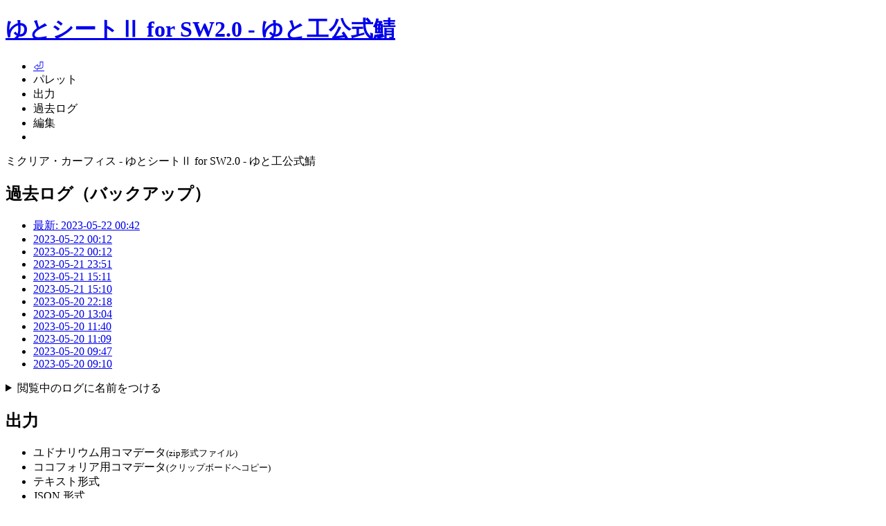

--- FILE ---
content_type: text/html
request_url: https://yutorize.2-d.jp/ytsheet/sw2.0/?id=kRRLke
body_size: 36871
content:
<!DOCTYPE html>
<html lang="ja">

<head>
  <meta charset="UTF-8">
  <title>ミクリア・カーフィス - ゆとシートⅡ for SW2.0 - ゆと工公式鯖</title>
  <meta name="viewport" content="width=device-width, initial-scale=1">
  
    <meta property="og:title" content="ミクリア・カーフィス - ゆとシートⅡ for SW2.0 - ゆと工公式鯖">
    <meta property="og:type" content="article">
    <meta property="og:url" content="https://yutorize.2-d.jp/ytsheet/sw2.0/?id=kRRLke">
    <meta property="og:site_name" content="ゆとシートⅡ for SW2.0 - ゆと工公式鯖">
    <meta property="og:description" content="種族:ヴァルキリー　性別:女　年齢:　技能:プリースト10,セージ3,レンジャー2">
    <meta property="og:image" content="https://yutorize.2-d.jp/ytsheet/sw2.0/?id=kRRLke&mode=image&cache=1684540678">
    <meta name="twitter:card" content="summary">
    <meta name="twitter:site" content="@yutorize">
    
    
      <link rel="ytchat-body-exporting-point" type="application/json" href="./?id=kRRLke&mode=json">
      <link rel="ytchat-palette-exporting-point" type="text/plain" href="./?id=kRRLke&mode=palette">
    
  
  <link rel="stylesheet" data-dl href="../_core/skin/_common/css/base.css?1.27.018">
  <link rel="stylesheet" data-dl href="../_core/skin/_common/css/sheet.css?1.27.018">
  <link rel="stylesheet" data-dl href="../_core/skin/sw2/css/chara.css?1.27.018">
  <script>
const sheetId = 'kRRLke';
const paletteTool = '';
const generateType = 'SwordWorld2PC';
const defaultImage = '../_core/skin/sw2/img/default_pc.png';
const images = { '1': "./?id=kRRLke&mode=image&cache=1684540678",  };



  </script>
  <style>
    :root, .color-set {
      --box-head-bg-color-h: 225;
      --box-head-bg-color-s: 9%;
      --box-head-bg-color-l: 65%;
      --box-base-bg-color-h: 235;
      --box-base-bg-color-s: 0%;
      --box-base-bg-color-l: 100%;
      --box-base-bg-color-d: 15%;
    }
  </style>
  
  <link rel="stylesheet" media="all" href="../_core/skin-add/sheet-add.css?2025-10-25">
  <!-- Google tag (gtag.js) -->
  <script async src="https://www.googletagmanager.com/gtag/js?id=G-TH73QPX5RR"></script>
  <script>
    window.dataLayer = window.dataLayer || [];
    function gtag(){dataLayer.push(arguments);}
    gtag('js', new Date());

    gtag('config', 'G-TH73QPX5RR');
    gtag('config', 'UA-7830924-3');
  </script>
  <!-- Google Ads -->
  <script async src="https://pagead2.googlesyndication.com/pagead/js/adsbygoogle.js?client=ca-pub-7952112191707222"
    data-overlays="bottom" crossorigin="anonymous"></script>
  <!-- 支援者広告 -->
  <link rel="stylesheet" href="https://cdn.jsdelivr.net/npm/swiper@11/swiper-bundle.min.css" />
  <script src="https://cdn.jsdelivr.net/npm/swiper@11/swiper-bundle.min.js"></script>
  <script src="../_core/skin-add/yakiniku.cgi"></script>
  <script>
    document.addEventListener('DOMContentLoaded', function() {
      let yakiniku = document.createElement('aside');
      yakiniku.classList.add('main-yakiniku-area');
      yakiniku.innerHTML = `
        <h3>支援者広告</h3>
        <!-- Slider main container -->
        <div class="swiper">
          <!-- Additional required wrapper -->
          <div class="swiper-wrapper" id="yakiniku-banner-area">
          </div>
        
          <!-- If we need navigation buttons -->
          <div class="swiper-button-prev"></div>
          <div class="swiper-button-next"></div>
        </div>
          <!-- If we need pagination -->
          <div class="swiper-pagination"></div>
      `;
      document.querySelector('#sidebar-bottom').prepend(yakiniku);

      for(const data of yakinikuList){
        const slide = document.createElement('div');
        slide.classList.add('swiper-slide');
        if(data.delay){ slide.dataset.swiperAutoplay = data.delay; }
        slide.innerHTML = `<a href="${data.url}" alt="${data.name}" target="_blank"><img src="${data.img}"></a>`;
        document.getElementById('yakiniku-banner-area').append(slide);
      }
      const mySwiper = new Swiper('.swiper', {
        loop: false,
        followFinger: true,
        slidesPerView: 'auto',
        spaceBetween: 5,
        autoplay: {
          delay: 6000,
          pauseOnMouseEnter: true,
          disableOnInteraction: true,
          waitForTransition: false,
        },
        pagination: {
          el: '.swiper-pagination',
          clickable: true,
        },
        navigation: {
          nextEl: '.swiper-button-next',
          prevEl: '.swiper-button-prev',
        },
      });
    });
  </script>
  <style>
    .main-yakiniku-area {
      width: min(calc(728px + 60px + 2px), 100%);
      max-width: none;
      margin: 0 auto 1.5em;
      border-width: 1px;
      border-style: solid;
      border-radius: 10px;
    }
    .main-yakiniku-area h3 {
      font-size: .8em;
      padding-left: .5em;
    }
    .main-yakiniku-area  .swiper {
      padding: 0 30px;
    }
    .main-yakiniku-area  .swiper-wrapper {
      aspect-ratio: 728 / 90;
    }
    .main-yakiniku-area  .swiper-wrapper .swiper-slide {
      width: min(728px, 100%);
      overflow: hidden;
      display: grid;
      place-items: center center;
    }
    .main-yakiniku-area  .swiper-wrapper .swiper-slide img {
      max-width: 100%;
    }
    .main-yakiniku-area .swiper-pagination {
      position: static;
      padding: 5px 0;
    }
    .main-yakiniku-area .swiper-pagination .swiper-pagination-bullet {
      background-color: var(--text-color);
      opacity: 0.3;
    }
    .main-yakiniku-area .swiper-pagination .swiper-pagination-bullet-active {
      opacity: 1;
    }
    .swiper-button-prev, .swiper-button-next {
      display: grid;
      place-content: center;
      width: 30px;
      height: 30px;
      top: 50px;
      cursor: pointer;
    }
    .swiper-button-prev {
      left: 0px;
    }
    .swiper-button-next {
      right: 0px;
    }
    .swiper-button-prev::before, .swiper-button-next::before {
      position: absolute;
      inset: 0;
      content: "";
      border-radius: 50%;
      background: #0005;
    }
    .swiper-button-prev::after, .swiper-button-next::after {
      width: 1.2rem;
      height: 1.2rem;
      content: "";
      border-color: #fff;
      border-style: solid;
      border-width: 3px 3px 0 0;
    }
    .swiper-button-prev::after {
      margin-left: 0.4rem;
      -webkit-transform: rotate(-135deg);
              transform: rotate(-135deg);
    }
    .swiper-button-next::after {
      margin-right: 0.4rem;
      -webkit-transform: rotate(45deg);
              transform: rotate(45deg);
    }
    .swiper-button-disabled {
      pointer-events: none;
      opacity: 0 !important;
    }
    @media screen and (max-width:735px){
      .main-yakiniku-area {
      }
      .main-yakiniku-area  .swiper {
        padding: 0;
      }
      .swiper-button-prev, .swiper-button-next {
        display: none;
      }
    }
  </style>

  <script data-dl src="../_core/skin/_common/js/common.js?1.27.018"></script>
  <script data-dl src="../_core/skin/_common/js/sheet.js?1.27.018"></script>
  
    <script src="../_core/skin/_common/js/lib/sha256.js"></script>
    <script src="../_core/skin/_common/js/lib/jszip.min.js"></script>
    <script src="../_core/skin/_common/js/lib/jszip-utils.min.js"></script>
    <script src="../_core/skin/_common/js/lib/ytsheetCommon.js?1.27.018"></script>
    <script src="./?mode=js-consts&ver=1.27.018"></script>
    <script src="../_core/skin/sw2/js/lib/ytsheetToUdonarium.js?1.27.018"></script>
    <script src="../_core/skin/sw2/js/lib/ytsheetToCcfolia.js?1.27.018"></script>
    <script src="../_core/skin/sw2/js/lib/ytsheetConsts.js?1.27.018"></script>
    <script src="../_core/skin/sw2/js/lib/ytsheetToText.js?1.27.018"></script>
  
</head>
<body>
  <header>
    <h1><a href="./">ゆとシートⅡ for SW2.0 - ゆと工公式鯖</a></h1>
    <nav>
      <ul>
        <li class=" "><a href="./">⏎</a>
        <li class=" "><a onclick="chatPaletteOn()"><span>パレット</span></a>
        <li class=" "><a onclick="downloadListOn()">出力</a>
        <li class=" "><a onclick="loglistOn()"><span>過去ログ</span></a>
        <li class=" "><a onclick="editOn()">編集</a>
        
        <li><a onclick="nightModeChange()" class="nightmode-icon" title="ナイトモード"></a>
      </ul>
    </nav>
  </header>
  <div class="header-back-name">ミクリア・カーフィス - ゆとシートⅡ for SW2.0 - ゆと工公式鯖</div>
  
  
  
  
    
      <aside id="loglist" class="float-box">
        <h2>過去ログ（バックアップ）</h2>
        <ul>
          <li class="selected"><a href="?id=kRRLke">最新: 2023-05-22 00:42</a><li class=""><a href="?id=kRRLke&log=2023-05-22-00-12-26">2023-05-22 00:12</a><li class=""><a href="?id=kRRLke&log=2023-05-22-00-12-10">2023-05-22 00:12</a><li class=""><a href="?id=kRRLke&log=2023-05-21-23-51-46">2023-05-21 23:51</a><li class=""><a href="?id=kRRLke&log=2023-05-21-15-11-22">2023-05-21 15:11</a><li class=""><a href="?id=kRRLke&log=2023-05-21-15-10-44">2023-05-21 15:10</a><li class=""><a href="?id=kRRLke&log=2023-05-20-22-18-54">2023-05-20 22:18</a><li class=""><a href="?id=kRRLke&log=2023-05-20-13-04-26">2023-05-20 13:04</a><li class=""><a href="?id=kRRLke&log=2023-05-20-11-40-21">2023-05-20 11:40</a><li class=""><a href="?id=kRRLke&log=2023-05-20-11-09-53">2023-05-20 11:09</a><li class=""><a href="?id=kRRLke&log=2023-05-20-09-47-41">2023-05-20 09:47</a><li class=""><a href="?id=kRRLke&log=2023-05-20-09-10-11">2023-05-20 09:10</a>
        </ul>
        <details id="log-naming">
          <summary>閲覧中のログに名前をつける</summary>
          <form id="log-naming-form" method="post" action="./">
            <input type="hidden" name="mode" value="bu-naming">
            <input type="hidden" name="id" value="kRRLke">
            <input type="hidden" name="date" value="">
            <dl>
              <dt>名前<dd><input type="text" name="log-name" value="">
              <dt>パスワード<dd><input type="password" name="pass">
              <dd><input type="submit" value="命名">
            </dl>
          </form>
        </details>
      </aside>

      <aside id="downloadlist" class="float-box">
        <h2>出力</h2>
        <ul>
          <li id="downloadlist-udonarium"><a onclick="downloadAsUdonarium();">ユドナリウム用コマデータ<small>(zip形式ファイル)</small></a>
          <li id="downloadlist-ccfolia"><a onclick="downloadAsCcfolia();">ココフォリア用コマデータ<small>(クリップボードへコピー)</small></a>
          <li id="downloadlist-text"><a onclick="downloadAsText();">テキスト形式</a>
          <li id="downloadlist-json"><a onclick="downloadAsJson();">JSON 形式</a>
          <li id="downloadlist-html"><a onclick="downloadAsHtml();">HTML 形式</a>
          <li id="downloadlist-zipped"><a onclick="downloadAsFullSet();">ZIP 形式（上記全部入り）</a>
          <li class="link-tag"><span>ゆとシート内リンク用タグ<br><input type="text" onclick="this.select()" value="[ミクリア・カーフィス#kRRLke]"></span>
        </ul>
      </aside>
    

    <form id="login-form" class="float-box" method="post" action="./">
      <input type="hidden" name="mode" value="edit">
      <input type="hidden" name="id" value="kRRLke">
      <input type="password" name="pass" placeholder="password">
      <input type="hidden" name="log" value="">
      <input type="submit" value="編集">
    </form>
  

  <main id="character">
    
    
    
    
    
    
    <article>
      <div id="area-name" class="color-set">
        <h1 id="character-name">ミクリア・<wbr>カーフィス</h1>
        <div>
        <p id="update-time"><time>2023-05-22 00:42</time></p>
        <p id="player-name">プレイヤー：</p>
        </div>
      </div>
      
      <div id="tags">
        <a id="group" href="./?group=pc">自由登録</a>
        
      </div>
      <div class="column column-status"><!-- COLUMN -->
      <div id="area-status">
        
        <div id="image" class="image" style="background-image: url(./?id=kRRLke&mode=image&cache=1684540678);background-size:cover;background-position:57.451% 50%;">
        <div onclick="popImage()"><p class="words" style="right:0;bottom:0;"><span><span class="brackets">「</span>愛とは人それぞれですから。</span><span>有機物無機物、</span><span>どれを対象にしてもかまわないと思います」</span></p></div>
        <p class="image-copyright"></p>
        </div>
        

        <div id="personal">
          <dl class="box" id="race">
            <dt>種族<dd>ヴァルキリー
          </dl>
          <dl class="box" id="age">
            <dt>年齢<dd>
          </dl>
          <dl class="box" id="gender">
            <dt>性別<dd>女
          </dl>
          <dl class="box" id="race-ability">
            <dt>種族特徴<dd><span>［戦乙女の光羽］</span><span>［戦乙女の祝福］</span>
          </dl>
          <dl class="box" id="birth">
            <dt>生まれ<dd>神官
          </dl>
          <dl class="box" id="faith">
            <dt>信仰<dd>“融合神”リルズ
          </dl>
          <dl class="box" id="sin">
            <dt>穢れ<dd>0
          </dl>
        </div>

        <div id="status">
          <dl class="box" id="stt-base-tec"><dt>技<dd>7</dl>
          <dl class="box" id="stt-base-phy"><dt>体<dd>9</dl>
          <dl class="box" id="stt-base-spi"><dt>心<dd>10</dl>
          <dl class="box" id="stt-base-A"> <dt>Ａ <dd>10</dl>
          <dl class="box" id="stt-base-B"> <dt>Ｂ <dd>4</dl>
          <dl class="box" id="stt-base-C"> <dt>Ｃ <dd>8</dl>
          <dl class="box" id="stt-base-D"> <dt>Ｄ <dd>8</dl>
          <dl class="box" id="stt-base-E"> <dt>Ｅ <dd>6</dl>
          <dl class="box" id="stt-base-F"> <dt>Ｆ <dd>7</dl>
          <dl class="box" id="stt-grow-A"> <dt>成長 <dd>3</dl>
          <dl class="box" id="stt-grow-B"> <dt>成長 <dd>3</dl>
          <dl class="box" id="stt-grow-C"> <dt>成長 <dd>1</dl>
          <dl class="box" id="stt-grow-D"> <dt>成長 <dd>9</dl>
          <dl class="box" id="stt-grow-E"> <dt>成長 <dd>3</dl>
          <dl class="box" id="stt-grow-F"> <dt>成長 <dd>6</dl>
          <dl class="box" id="stt-dex"> <dt>器用度 <dd>20</dl>
          <dl class="box" id="stt-agi"> <dt>敏捷度 <dd>14</dl>
          <dl class="box" id="stt-str"> <dt>筋力   <dd>18</dl>
          <dl class="box" id="stt-vit"> <dt>生命力 <dd>26</dl>
          <dl class="box" id="stt-int"> <dt>知力   <dd>19</dl>
          <dl class="box" id="stt-mnd"> <dt>精神力 <dd> 23</dl>
          <dl class="box" id="stt-add-A"> <dt><span>増強</span> <dd>0</dl>
          <dl class="box" id="stt-add-B"> <dt><span>増強</span> <dd>0</dl>
          <dl class="box" id="stt-add-C"> <dt><span>増強</span> <dd>0</dl>
          <dl class="box" id="stt-add-D"> <dt><span>増強</span> <dd>0</dl>
          <dl class="box" id="stt-add-E"> <dt><span>増強</span> <dd>2</dl>
          <dl class="box" id="stt-add-F"> <dt><span>増強</span> <dd>0</dl>
          <dl class="box" id="stt-bonus-dex"> <dt><span>器用度</span> <dd>3</dl>
          <dl class="box" id="stt-bonus-agi"> <dt><span>敏捷度</span> <dd>2</dl>
          <dl class="box" id="stt-bonus-str"> <dt><span>筋力  </span> <dd>3</dl>
          <dl class="box" id="stt-bonus-vit"> <dt><span>生命力</span> <dd>4</dl>
          <dl class="box" id="stt-bonus-int"> <dt><span>知力  </span> <dd>3</dl>
          <dl class="box" id="stt-bonus-mnd"> <dt><span>精神力</span> <dd>3</dl>
        </div>

        <div class="box-union" id="sub-status">
          <dl class="box">
            <dt><span>生命抵抗<span class="sp-del">力</span></span>
            <dd><b>14</b>
          </dl>
          <dl class="box">
            <dt><span>精神抵抗<span class="sp-del">力</span></span>
            <dd><b>13</b>
          </dl>
          <dl class="box">
            <dt>ＨＰ
            <dd><b>56</b>
          </dl>
          <dl class="box">
            <dt>ＭＰ
            <dd><b>53</b>
          </dl>
        </div>
        
        <dl class="box" id="level">
          
            <dt><span>冒険者<span class="shorten">レベル</span></span><dd>10
          
        </dl>
        <section class="box" id="exp">
          <h2>経験点</h2>
          <dl>
            <dt>使用<dd>31,500
            <dt>残り<dd>300
            <dt>総計<dd>31,800
          </dl>
        </section>
      </div>

      <div id="area-ability">
        <div id="area-classes">
          <section class="box" id="classes">
            <h2>技能</h2>
            <dl class="data-table side-margin">
              
              <dt>プリースト<span class="priest-faith">（リルズ）</span><dd>10
              
              <dt>セージ<dd>3
              
              <dt>レンジャー<dd>2
              
            </dl>
          </section>

          

          
          
          
        </div>

        <div>
          <section class="box" id="combat-feats">
            <h2>戦闘特技</h2>
            <ul class="data-table side-margin">
              
              <li id="combat-feats-lv1" data-lv="1">《魔法拡大／数》
              
              <li id="combat-feats-lv3" data-lv="3">《魔法誘導》
              
              <li id="combat-feats-lv5" data-lv="5">《魔法収束》
              
              <li id="combat-feats-lv7" data-lv="7">《武器習熟Ａ／スタッフ》
              
              <li id="combat-feats-lv9" data-lv="9">《ＭＰ軽減／プリースト》
              
              
            </ul>
          </section>
          
          
        </div>
        <div id="crafts">
          
          
          <section class="box">
            <h2>練技／呪歌／騎芸／賦術</h2>
            <ul class="data-table side-margin"><li>なし</ul>
          </section>
        </div>
      </div>
      </div><!-- / COLUMN -->
      <div id="area-actions">
        <div id="area-package">
          <section class="box" id="package">
            <h2>非戦闘判定</h2>
            <table class="data-table side-margin line-tbody">
              <tbody>
                <tr>
                  <th rowspan="3">レンジャー<wbr><span class="small">技能レベル</span>2
                  <th>器用
                  <td>
                  <td>5
                <tr>
                  
                  <th>敏捷
                  <td>
                  <td>4
                <tr>
                  
                  <th>知力
                  <td>
                  <td>5
                
              </tbody><tbody>
                <tr>
                  <th rowspan="1">セージ<wbr><span class="small">技能レベル</span>3
                  <th>知力
                  <td>
                  <td>6
                
              </tbody>
            </table>
            
          </section>
        </div>
        <div id="area-other-actions">
          <dl class="box" id="monster-lore">
            <dt>魔物知識
            <dd>6
          </dl>
          <dl class="box" id="initiative">
            <dt>先制力
            <dd>0
          </dl>
          <dl class="box" id="mobility">
            <dt>制限移動<dd><b>3</b> m
            <dt>移動力<dd><b>14</b> m
            <dt>全力移動<dd><b>42</b> m
          </dl>
        </div>
        <section class="box" id="language">
          <h2>言語</h2>
          <table class="data-table side-margin">
            <thead>
              <tr><th><th>会話<th>読文
            </thead>
            <tbody>
              <tr>
              <td>交易共通語
              <td>○
              <td>○
              <tr>
              <td>地方語（フェイダン）
              <td>○
              <td>○
              <tr>
              <td>汎用蛮族語
              <td>
              <td>○
              <tr>
              <td>魔動機文明語
              <td>
              <td>○
              <tr>
              <td>エルフ語
              <td>○
              <td>
              
            </tbody>
          </table>
          
        </section>
        
        <section class="box" id="magic-power">
          <h2>魔法</h2>
          <table class="data-table">
            <thead>
              <tr><th><th><th>魔力<th class="small">行使<br>基準値<th class="small">ダメージ<br>上昇効果<th class="own">専用
            </thead>
            <tr>
              <td>プリースト<wbr><span class="small">技能レベル</span>10
              <td>神聖魔法
              <td class="num">13
              <td class="num">13
              <td class="num">+0
              <td class="own">
            
          </table>
        </section>
        
      </div>
      <div class="column"><!-- COLUMN -->
      <div id="area-equipment">
        
        <section class="box" id="attack-classes">
          <table class="data-table">
            <thead>
              <tr>
                <th class="name ">技能・特技
                <th class="reqd ">必筋<br>上限
                <th class="acc  ">命中力
                <th class="rate ">
                <th class="crit ">Ｃ値
                <th class="dmg  ">追加Ｄ
              </tr>
            <tbody>
              <tr>
                <td>《武器習熟Ａ／スタッフ》
                <td>―
                <td>―
                <td>―
                <td>―
                <td>1
              
            </tbody>
          </table>
        </section>
        <section class="box" id="weapons">
          <table class="data-table line-tbody">
            <thead>
              <tr>
                <th class="name ">武器
                <th class="usage">用法
                <th class="reqd ">必筋
                <th class="acc  ">命中力
                <th class="rate ">威力
                <th class="crit ">Ｃ値
                <th class="dmg  ">追加Ｄ
                <th class="note ">備考
              </tr>
            <tbody>
              <tr>
                <td class="name" rowspan="1">
                  <span class="item-name">マナスタッフ</span>
                
                <td class="usage">2H
                <td class="reqd ">3
                <td class="acc  "><span class="small">+1=</span><wbr><b>1</b>
                <td class="rate ">13
                <td class="crit ">7
                <td class="dmg  "><b>1</b>
                <td class="note" rowspan="">
                  <span class="item-name"></span>
                
            </tbody>
          </table>
        </section>
        
        
        <section class="box" id="evasion-classes">
          <table class="data-table">
            <thead>
              <tr>
                <th class="name">技能・特技
                <th class="reqd">必筋<br>上限
                <th class="eva ">回避力
                <th class="def ">防護点
              </tr>
            <tbody>
              <tr>
                <td>技能なし
                <td>18
                <td>0
                <td>―
              
            </tbody>
          </table>
        </section>
        <section class="box" id="armours">
          <table class="data-table">
            <thead>
              <tr>
                <th class="type">
                <th class="name">防具
                <th class="reqd">必筋
                <th class="eva ">回避力
                <th class="def ">防護点
                <th class="note">備考
              </tr>
            <tbody>
              <tr>
                <th class="type">鎧
                <td class="name"><span class="item-name">スプリントアーマー</span>
                <td class="reqd">15
                <td class="eva ">―
                <td class="def ">3
                  <td class="note">
              
            </tbody>
            <tfoot>
              <tr class="defense-total">
                <th colspan="3">合計: すべての防具・効果
                <td>0
                <td>3
                <td class="note">
              
            </tfoot>
          </table>
        </section>
        <section class="box" id="accessories">
          <table class="data-table">
            <thead>
              <tr>
                <th class="type">
                <th class="name">装飾品
                <th class="note">効果
              </tr>
            </thead>
            <tbody>
              <tr>
                <th>頭
                <td><span class="item-name">リボン</span>
                <td class="note">
              <tr>
                <th>┗
                <td><span class="item-name">女神のヴェール</span>
                <td class="note">Ⅲ-178p
              <tr>
                <th>耳
                <td><span class="item-name">耳飾り/聖印（リルズ）</span>
                <td class="note">
              <tr>
                <th>右手
                <td><span class="item-name">手袋</span>
                <td class="note">
              <tr>
                <th>┗
                <td><span class="item-name">叡智の腕輪</span>
                <td class="note">気が向いたら割る
              <tr>
                <th>腰
                <td><span class="item-name">コルセット</span>
                <td class="note">
              <tr>
                <th>足
                <td><span class="item-name">ブーツ</span>
                <td class="note">
              
            </tbody>
          </table>
        </section>
      </div>
      </div><!-- / COLUMN -->
      <div id="area-items">
        <div id="area-items-L">
          <dl class="box" id="money">
            <dt>所持金<dd><span class="value">35,106</span> <span class="unit">G</span>
            <dt>預金／借金<dd><span class="value"></span> <span class="unit">G</span>
          </dl>
          <section class="box" id="items">
            <h2>所持品</h2>
            <p>冒険セット<br>食器セット<br>着替えセット<br>保存食（一週間分）<br>ランタン<br>油さし<br>油<br>救命草<br>魔香草<br>火トカゲの髪飾り（投げても意味がない贋作）</p>
          </section>
        </div>
        <div id="area-items-R">
          
          
          <dl class="box zero-data" id="honor">
            <dt>名誉点<dd>786 / 786
            <dt>蛮族名誉点<dd>
            <dt>盟竜点<dd>
          </dl>
          <section class="box honor-items" id="honor-items">
            <h2>名誉アイテム</h2>
            <table class="data-table side-margin">
              <thead>
                <tr><th><th>点数
              </thead>
              <tbody>
                
                
              </tbody>
            </table>
          </section>
          
        </div>
      </div>
      <section class="box" id="free-note">
        <h2>容姿・経歴・その他メモ</h2>
        <p></p>
      </section>
      
      <section class="box" id="history">
        <h2>セッション履歴</h2>
        <button class="open-button" onclick="switchHistoryView();" data-open="true" data-text-open="履歴を展開" data-text-close="履歴を畳む"></button>
        <table class="data-table line-tbody">
          <thead>
            <tr>
              <th class="num   ">No.
              <th class="date  ">日付
              <th class="title ">タイトル
              <th class="exp   ">経験点
              <th class="money ">ガメル
              <th class="honor ">名誉点
              <th class="grow  ">成長
              <th class="gm    ">GM
              <th class="member">参加者
            </tr>
          </thead>
          <tbody>
            <tr>
              <td class="num   " >
              <td class="date  " >
              <td class="title " >キャラクター作成
              <td class="exp   "><span class="number">3,000</span><wbr>
              <td class="money "><span class="number">1,200</span><wbr></td>
              <td class="honor "><span class="number">0</span><wbr>
              <td class="grow  ">
              <td class="gm    "><span></span>
              <td class="member">
            </tr>
            
          <tbody>
            <tr>
              <td class="num   " rowspan="2">
              <td class="date  " rowspan="2">
              <td class="title " rowspan="2">
              <td class="exp   "><span class="number">1,500</span><wbr>
              <td class="money "><span class="number">600</span><wbr></td>
              <td class="honor ">
              <td class="grow  ">生命<br>
              <td class="gm    "><span></span>
              <td class="member">
            </tr>
            <tr><td colspan="6" class="note">途中成長
          <tbody>
            <tr>
              <td class="num   " >
              <td class="date  " >2/5
              <td class="title " >第1話「初めまして冒険者さん」
              <td class="exp   "><span class="number">2,000</span><wbr>
              <td class="money "><span class="number">1,502</span><wbr></td>
              <td class="honor ">
              <td class="grow  ">精神<br>
              <td class="gm    "><span></span>
              <td class="member">
            </tr>
            
          <tbody>
            <tr>
              <td class="num   " >
              <td class="date  " >5/23
              <td class="title " >第2話「館にGoing Gong」	
              <td class="exp   "><span class="number">5,100</span><wbr>
              <td class="money "><span class="number">6,000</span><wbr></td>
              <td class="honor ">
              <td class="grow  ">生命<br>
              <td class="gm    "><span></span>
              <td class="member">
            </tr>
            
          <tbody>
            <tr>
              <td class="num   " >
              <td class="date  " >8/7
              <td class="title " >第3話「村史と監視と祭司の話」	
              <td class="exp   "><span class="number">3,000</span><wbr>
              <td class="money "><span class="number">4,600</span><wbr></td>
              <td class="honor ">
              <td class="grow  ">生命<br>
              <td class="gm    "><span></span>
              <td class="member">
            </tr>
            
          <tbody>
            <tr>
              <td class="num   " >
              <td class="date  " >12/3
              <td class="title " >第4話「くらいくらい地下の歴史」	
              <td class="exp   "><span class="number">4,000</span><wbr>
              <td class="money "><span class="number">2,404</span><wbr></td>
              <td class="honor ">
              <td class="grow  ">敏捷<br>器用×2<br>生命×2<br>筋力<br>知力×2<br>精神<br>
              <td class="gm    "><span></span>
              <td class="member">
            </tr>
            
          <tbody>
            <tr>
              <td class="num   " >
              <td class="date  " >5/20
              <td class="title " >第5話「近づいて結んでengage」
              <td class="exp   "><span class="number">6,200</span><wbr>
              <td class="money "><span class="number">4,000</span><wbr></td>
              <td class="honor "><span class="number">500</span><wbr>
              <td class="grow  ">精神×2<br>生命×2<br>敏捷<br>
              <td class="gm    "><span></span>
              <td class="member">
            </tr>
            
          <tbody>
            <tr>
              <td class="num   " >
              <td class="date  " >5/21
              <td class="title " >最終話「過去と未来にKick off」
              <td class="exp   "><span class="number">7,000</span><wbr>
              <td class="money "><span class="number">7,000</span><wbr></td>
              <td class="honor "><span class="number">286</span><wbr>
              <td class="grow  ">生命×2<br>器用<br>知力<br>精神×2<br>敏捷<br>
              <td class="gm    "><span></span>
              <td class="member">
            </tr>
            
          
          <tfoot>
            <tr>
              <td>
              <td>
              <td>取得総計
              <td class="exp  ">31,800</td>
              <td class="money">27,306</td>
              <td class="honor">786</td>
              <td class="grow ">25</td>
              <td colspan="2">
            </tr>
          </tfoot>
        </table>
      </section>
      
      <section class="box" id="cashbook">
        <h2>収支履歴</h2>
        <button class="open-button" onclick="switchCashbookView();" data-open="" data-text-open="収支履歴を展開" data-text-close="収支履歴を畳む"></button>
        <div><p>スプリントアーマー::<b class="cash minus">-520</b><br>聖印::<b class="cash minus">-100</b><br>リボン::<b class="cash minus">-3</b><br>耳飾り::<b class="cash minus">-5</b><br>手袋::<b class="cash minus">-10</b><br>手袋::<b class="cash minus">-10</b><br>コルセット::<b class="cash minus">-80</b><br>ブーツ::<b class="cash minus">-20</b><br>冒険セット::<b class="cash minus">-100</b><br>食器セット::<b class="cash minus">-12</b><br>着替えセット::<b class="cash minus">-10</b><br>保存食（一週間分）::<b class="cash minus">-50</b><br>叡智の腕輪 ::<b class="cash minus">-2000</b><br>魔晶石（2点）*10 ::<b class="cash minus">-2000</b><br>ランタン ::<b class="cash minus">-40</b><br>油さし ::<b class="cash minus">-100</b><br>油 ::<b class="cash minus">-20</b><br>マナスタッフ ::<b class="cash minus">-6800</b><br>魔晶石（10点）*2 ::<b class="cash minus">-4000</b><br>4話追加報酬 ::<b class="cash plus">+4000</b><br>ぬいぐるみ（30日） ::<b class="cash minus">-3600</b><br>火トカゲの髪飾り（贋作） ::<b class="cash minus">-500</b><br>前金 ::<b class="cash plus">+4000</b><br>魔晶石（10点）*2 ::<b class="cash minus">-4000</b><br>魔晶石（10点）*2 ::<b class="cash minus">-4000</b><br>最終話　剥ぎ取り　::<b class="cash plus">+27780</b></p></div>
      </section>
      
      <section class="box chat-palette float-box">
        <h2>チャットパレット</h2>
        <div class="chat-palette-menu">
          <b>使用ツール:</b>
          <a onclick="chatPaletteSelect('')"       id="cp-switch-ytc">ゆとチャadv.</a>
          <a onclick="chatPaletteSelect('tekey')"  id="cp-switch-tekey">Tekey</a>
          <a onclick="chatPaletteSelect('bcdice')" id="cp-switch-bcdice">他BCDice系</a>
        </div>
        <textarea id="chatPaletteBox"></textarea>
      </section>
    </article>
    <div class="back-button"><a href="./">⏎</a></div>
    <div id="image-box" onclick="closeImage()">
      <img src="./?id=kRRLke&mode=image&cache=1684540678" id="image-box-image">
    </div> 
  </main>
  
  <aside id="sidebar-left">
    <div class="ads" style="width:160px;height:600px;margin-left:auto;">
      <!-- ゆとシート：サイド -->
      <ins class="adsbygoogle"
          style="display:inline-block;width:160px;height:600px;"
          data-ad-client="ca-pub-7952112191707222"
          data-ad-slot="4532105328"></ins>
      <script>
          (adsbygoogle = window.adsbygoogle || []).push({});
      </script>
    </div>
  </aside>
  
  <aside id="sidebar-right">
    <div class="ads">
      <!-- ゆとシート：ボックス -->
      <ins class="adsbygoogle"
          style="display:block"
          data-ad-client="ca-pub-7952112191707222"
          data-ad-slot="6915560230"
          data-ad-format="auto"
          data-full-width-responsive="true"></ins>
      <script>
          (adsbygoogle = window.adsbygoogle || []).push({});
      </script>
    </div>
  </aside>

  <aside id="sidebar-bottom">
    <div class="ads" style="text-align:center;">
      <!-- ゆとシート：ボトム -->
      <ins class="adsbygoogle"
        style="display:block"
        data-ad-client="ca-pub-7952112191707222"
        data-ad-slot="3130484583"
        data-ad-format="rectangle"
        data-full-width-responsive="true"></ins>
      <script>
          (adsbygoogle = window.adsbygoogle || []).push({});
      </script>
    </div>
  </aside>


  <footer>
    <p class="notes">(C)Group SNE「ソード・ワールド2.0」</p>
    <p class="copyright">©<a href="https://yutorize.2-d.jp">ゆとらいず工房</a>「ゆとシートⅡ」ver.1.27.018</p>
  </footer>
</body>

</html>


--- FILE ---
content_type: text/html; charset=utf-8
request_url: https://www.google.com/recaptcha/api2/aframe
body_size: 267
content:
<!DOCTYPE HTML><html><head><meta http-equiv="content-type" content="text/html; charset=UTF-8"></head><body><script nonce="kYicmTt_FvWIqxmh_Y1Inw">/** Anti-fraud and anti-abuse applications only. See google.com/recaptcha */ try{var clients={'sodar':'https://pagead2.googlesyndication.com/pagead/sodar?'};window.addEventListener("message",function(a){try{if(a.source===window.parent){var b=JSON.parse(a.data);var c=clients[b['id']];if(c){var d=document.createElement('img');d.src=c+b['params']+'&rc='+(localStorage.getItem("rc::a")?sessionStorage.getItem("rc::b"):"");window.document.body.appendChild(d);sessionStorage.setItem("rc::e",parseInt(sessionStorage.getItem("rc::e")||0)+1);localStorage.setItem("rc::h",'1769003234082');}}}catch(b){}});window.parent.postMessage("_grecaptcha_ready", "*");}catch(b){}</script></body></html>

--- FILE ---
content_type: text/css
request_url: https://yutorize.2-d.jp/ytsheet/_core/skin/_common/css/base.css?1.27.018
body_size: 16483
content:
@charset "utf-8";

/* ゆとシートⅡ */

@import url('https://fonts.googleapis.com/css?family=Varela+Round&text=0123456789%25%23%40-%2B%3D');
@import url('https://fonts.googleapis.com/css?family=Raleway:500,700&text=ABCČĆDĐEFGHIJKLMNOPQRSŠTUVWXYZŽabcčćdđefghijklmnopqrsštuvwxyzž%26%20');
@import url('https://fonts.googleapis.com/css?family=Kosugi&text=%E2%80%9C%E2%80%9D');
@import url('https://fonts.googleapis.com/css?family=Noto+Serif+JP:400,700&display=swap');
@import url('https://fonts.googleapis.com/css2?family=Material+Symbols+Outlined:opsz,wght,FILL,GRAD@24,300..700,0..1,-25');
@font-face { font-family: "Arial"; src: local("Arial"); unicode-range: U+0020-0039,U+003F-007F; }

main::before {
  content: "ブラウザをアップデートしてください。\A必須: Chrome 112～／FireFox 98～／Safari 16.5～\A推奨: Chrome 最新版／FireFox 最新版／Safari 最新版";
  white-space: pre;
  background-color: #fca;
  color: #000;

  display: block;
  max-width: 900px;
  margin: 2em 1em;
  padding: .5em;
  border-radius: 5px;
  text-align: center;
  font-weight: bold;

  position: absolute;
  inset: 5em 0 auto;
  z-index: 1000;
}
main {
  margin-top: 10em;
  &::before {
    display: none;
  }
  & {
    margin-top: 0;
  }
}
@layer base {

/* // Font
---------------------------------------------------------------------------------------------------- */
:root {
  --base-font-family-jp : "BIZ UDGothic", "Hiragino Sans","Kosugi","Meiryo",sans-serif;
  --base-font-family-pr : "BIZ UDPGothic","Hiragino Sans","Meiryo UI",sans-serif;
  --base-font-family-min: "Noto Serif JP","YuMincho","ヒラギノ明朝 ProN W3","Hiragino Mincho ProN",serif;
  --base-font-family-input: 'Arial',"BIZ UDPGothic","Hiragino Sans","Meiryo UI",sans-serif;
  --base-font-family-mono : "BIZ UDGothic", monospace;
}

body {
  font-family: "Varela Round","Raleway",var(--base-font-family-jp);
  --font-proportional: "Varela Round","Raleway",var(--base-font-family-pr);
}
header,
footer {
  font-family: var(--base-font-family-min);
}
header nav,
main nav {
  font-family: "ヒラギノ角ゴ ProN","Hiragino Kaku Gothic ProN","HiraKakuProN-W3","Meiryo",sans-serif;
}
input, select {
  font-family: var(--base-font-family-input);
}
textarea,tt {
  font-family: var(--base-font-family-mono);
  font-size: inherit;
}

.left   { text-align: left !important; }
.center { text-align: center !important; }
.right  { text-align: right !important; }
ruby {
  position: relative;
}
ruby rt {
  font-family: Arial,var(--base-font-family-jp);
  transform: translateY(0.2em);
}
ruby rp {
  display: inline flow-root;
  font-size: 0;
}
.bold {
  font-weight: bold;
}
.oblique {
  font-style: oblique;
}
.strike {
  text-decoration: line-through;
}
.underline {
  background: linear-gradient(to top, transparent 10%, rgba(255,100,0,0.5) 10%, rgba(255,100,0,0.5) 25%, transparent 25%);
}
.text-em {
  -webkit-text-emphasis: dot filled;
  text-emphasis: dot filled;
}
.d-dash {
  display: inline-block;
  font-family: "Meiryo","小塚明朝 Pro","Kozuka Mincho Pro","Kozuka Mincho Std",sans-serif;
  transform: scaleX(0.90);
}
.d-dash > span {
  display: inline-block;
  transform: scaleX(1.2);
}
.small {
  font-size: 85%;
}
.very-small {
  font-size: 75%;
}
.material-symbols-outlined {
  font-size: 1.2em;
  vertical-align: text-bottom;
}
.nowrap {
  white-space: nowrap;
}

/* // Base
---------------------------------------------------------------------------------------------------- */
:root {
  --bg-color: #fff;
  --text-color: #000;
  --input-bg-color: rgba(255,255,255,0.7);
}
@media screen {
  .night {
    --text-color: #fff;
    --bg-color: #000;
    --input-bg-color: rgba(0,0,0,0.8);
  }
}
*, *::before, *::after {
  margin: 0px;
  padding: 0px;
  box-sizing: border-box;
}

html {
  font-size: 62.5%;
  height: 100vh;
}

body {
  font-size  : 1.4rem;
  line-height: 1.5;
  line-break: strict;
  text-size-adjust: 100%;
  -webkit-text-size-adjust: 100%;
  -webkit-print-color-adjust: exact;
  text-spacing-trim: space-all;
}

hr {
  border-width: 1px 0 0;
  border-style: solid;

  &.dotted { border-style: dotted; }
  &.dashed { border-style: dashed; }
}

table, tr, th, td {
  border-width: 0;
  border-collapse: collapse;
}
td {
  empty-cells: show;
}

dt {
  font-weight: bold;
}

ul,ol {
  list-style-type: none;
}

a {
  text-decoration: none;
  &[onclick] { cursor: pointer; }
  &:link    { color: #78d; }
  &:visited { color: #678; }
  &:hover   { color: #000; }
}
@media screen {
  .night a {
    text-decoration: none;
    &:link    { color: #abf; }
    &:visited { color: #abc; }
    &:hover   { color: #fff; }
  }
}
main p a {
  background: linear-gradient(to top, #cef .3rem, transparent .3rem, transparent);
}
@media screen {
  .night main p a {
    background: linear-gradient(to top, #338 .3rem, transparent .3rem, transparent);
  }
}

input,
textarea,
select,
button.submit {
  padding: 5px;
  border-width: 1px;
  border-style: solid;
  border-radius: 5px;
  background-color: var(--input-bg-color);
  .night & {
    color: inherit;
    border-color: #445;
  }
}
input[type="submit"],
button.submit {
  cursor: pointer;
  color: #000 !important;
  background: linear-gradient(to bottom, #f0f7ff, #c0c7cf);
  &:hover { background: #c0c7cf; }
}

details {
  > summary {
    transition: background-color 0.2s ease;
    cursor: pointer;
  }
  
  &:not([open]) > summary {
    overflow: hidden;
  }
  > summary::marker,
  > summary::-webkit-details-marker {
    content: "";
    display: none;
  }
  > summary::before {
    content: "\e5e1";
    display: inline-block;
    vertical-align: top;
    margin-right: .2rem;
    font-family: "Material Symbols Outlined";
    font-variation-settings: 'FILL' 1;
    transition: transform 0.2s ease;
    transform: rotate(0deg);
  }
  &[open] > summary::before {
    transform: rotate(90deg) translateX(-2px);
  }
}

@media print {
  details:not([open]) {
    display: none;
  }
}

body {
  display: grid;
  grid-template-columns: minmax(0, 1fr) minmax(auto, 900px) minmax(0, 1fr);
  grid-template-rows: max-content auto max-content max-content;
  position: relative;
  min-height: 100vh;
  background-color: var(--bg-color);
  background-position: center, bottom right;
  background-repeat: repeat, no-repeat;
  background-attachment: scroll, fixed;
  color: var(--text-color);
  .night & {
    background-blend-mode: hard-light, hard-light;
  }
  @media print {
    display: block;
  }
}

header {
  grid-column: 1 / 4;
  grid-row: 1 / 2;
  height: 4rem;
  position: relative;
  padding: 0px 10px;
  
  z-index: 100;

  & h1 {
    position: relative;
    font-family: inherit;
    font-size: 2rem;
    line-height: 4rem;
    white-space: nowrap;
  }
  & a {
    position: relative;
    color: #fff !important;
    z-index: 101;
  }
  & .login-user {
    position: absolute;
    inset: 0;
    display: block;
    max-width: 900px;
    margin: auto;
    z-index: 102;
    text-align: right;
    font-family: var(--font-proportional);
    font-weight: normal;
    font-size: 80%;
    text-shadow: none;
    pointer-events: none;
    > span {
      display: inline-block;
      width: max-content;
      margin: 2px 3px auto auto;
      padding: 2px .5em;
      line-height: 1;
      border-radius: 5px;
      background-color: #0007;
      pointer-events: auto;
      > b {
        font-size: 110%;
      }
    }
  }
}
header, .header-back-name {
  border-bottom: 1px solid #aaa;
  background-image: url(../img/back-abstract.png);
  background-position: left center;
  background-repeat: no-repeat;
}

footer {
  grid-column: 1 / 4;
  height: 6rem;
  margin-top: auto;
  padding: 15px 10px 20px;
  border-top: 1px solid #aaa;
  background-image: linear-gradient(to left, rgba(0,0,0,0.3), rgba(0,0,0,0) 35em), url(../img/back-abstract-reverse.png);
  background-position: right bottom;
  background-repeat: no-repeat;
  text-align: right;
  font-size: 1.6rem;

  & a {
    color: #ddf !important;
  }
  & span {
    display: inline-block;
  }
  & .copyright {
    margin-top: 0.5em;
  }
}

header,
.header-back-name,
footer {
  background-color: #fff;
  color: #fff;
  text-shadow: 0 0 3px #000, 0 0 3px #000,
              0 0 3px #000, 0 0 3px #000,
              0 0 3px #000, 0 0 3px #000,
              0 0 3px #000, 0 0 3px #000,
              0 0 3px #000, 0 0 3px #000;
  font-weight: bold;
  
  .night & {
    background-color: #456;
    background-blend-mode: color-burn;
  }
  @media print {
    display: none;
  }
}
header,
footer {
  & a:hover { opacity: 0.7; }
}

main {
  grid-column: 2 / 3;
  grid-row: 2 / 3;
  margin: 0;
  padding: 4rem 0 1rem;
  border-width: 0px 3px;
  border-style: double;
  border-color: #aaa;

  @media print {
    border-width: 0;
  }
}

article{
  max-width: 860px;
  margin: 0 auto;
}

article h1 {
  font-size: 2.5rem;
}

* { border-color: #999; }
@media screen {
  .night * { border-color: #556; }
}

/* トグルボタン */
label.toggle-button {
  display: inline-block;
  position: relative;
  width: 4.5em;
  padding: 2px 1em;
  border: 1px solid var(--text-color);
  border-radius: 2em;
  line-height: 1;
  text-align: center;
  cursor: pointer;

  & input {
    display: none;
  }
  &:has(input:checked) {
    padding-left: 0;
  }
  &:has(input:not(:checked)) {
    padding-right: 0;
  }
  &::before {
    font-size: 85%;
    font-weight: bold;
    white-space: nowrap;
  }
  &:has(input:checked)::before {
    content: 'ON';
  }
  &:has(input:not(:checked))::before {
    content: 'OFF';
    color: #777;
  }
  &::after {
    content: '';
    position: absolute;
    display: inline-block;
    width: 1em;
    height: 1em;
    border-radius: 100%;
    transition: .2s;
  }
  &:has(input:checked)::after {
    right: 2px;
    background-color: var(--text-color);
  }
  &:has(input:not(:checked))::after {
    right: calc(3.5em - 4px);
    background-color: #777;
  }
}

/* // Sidebar
---------------------------------------------------------------------------------------------------- */
aside#sidebar-left,
aside#sidebar-right {
  grid-row: 2 / 3;
  position: relative;
  overflow: hidden;

  > p {
    padding:5px;
  }
}
aside#sidebar-left {
  text-align: right;
}
aside#sidebar-top,
aside#sidebar-bottom {
  display: none;
  margin: 0;
  border-width: 0px 3px;
  border-style: double;
  border-color: #aaa;
  grid-column: 2 / 3;
  text-align: center;
  .night & {
    border-color: #556;
  }
}
aside#sidebar-top {
  padding: 5rem 0 0rem;
}

aside#sidebar-bottom {
  padding: 5rem 0 1rem;
  border-top-width: 1px;
  border-top-style: solid;
}

/* // Nav
---------------------------------------------------------------------------------------------------- */
header nav {
  max-width: 900px;
  position: absolute;
  top: 2.2rem;
  left: 0;
  right: 0;
  margin: auto;
  pointer-events: none;
}
header nav ul  {
  display: flex;
  justify-content: end;
  align-items: center;
  margin-right: 1rem;
}
header nav ul li {
  position: relative;
  margin: 0;
  width: 6rem;
  height: 6rem;
  transform: rotate(45deg);
  
  background: linear-gradient(-45deg, #457, #abd);
  text-align: center;
  
  outline: 1px solid #000;
  
  overflow: hidden;
  font-size: 1.5rem;
  font-weight: bold;
  line-height: 1;
  
  cursor: pointer;
  pointer-events: auto;
  
  z-index: 200;

  .night & { outline-color: #78a; }

  & a,
  & b {
    display: grid;
    align-items: center;
    position: absolute;
    inset: -25%;
    transform: rotate(-45deg);
    
    text-decoration: none;
    color: #fff;
    text-shadow: 0px -1px 1px #000;
  }
}

header nav ul {
  & li.mylist a {
    transform: rotate(-45deg) scaleX(0.95) translateY(.1rem);
  }
  & li.current {
    background: linear-gradient(-45deg, #eff, #bcd);
    & a {
      color: #000 !important;
      text-shadow: 0px 0px 2px #fff, 0px 0px 2px #fff, 0px 0px 2px #fff;
    }
  }
  & li:hover {
    background: linear-gradient(-45deg, #478, #bef);
    & a {
      opacity: 1;
    }
  }

  & li.small  {
    width: 5rem;
    height: 5rem;
    font-size: 1.1rem;
  }
  & li.very-small {
    width: 3rem;
    height: 3rem;
    font-size: 1.1rem;
  }
  & li.head {
    width: 5rem;
    height: 5rem;
    font-size: 1.4rem;
    color: #fff;
    background: #fff;
    outline-width: 1px;
    outline-style: solid;
    cursor: inherit;
    & b {
      color: #000;
      text-shadow: none;
    }
    .night & {
      background: #235;
      & b { color: #fff;  }
    }
  }
  
  & li {
    &:nth-last-child(even) { top: 1.8rem; }
    &:nth-last-child(odd)  { top: 0rem; }
  }
  & li       + li           { margin-left: 1.4rem; }
  & li       + li.small     { margin-left: 1.4rem; }
  & li.small + li.small     { margin-left: 1.2rem; }
  & li       + li.very-small{ margin-left: 0.8rem; }
  & li.small + li.very-small{ margin-left: 0.8rem; }
}

header nav .nightmode-icon::before {
  display: grid;
  align-items: center;
  position: absolute;
  inset: 0;
  font-size: 1.4em;
  transform: scale(1.3);
}
.nightmode-icon::before {
  content: "\e3a9";
  font-family: "Material Symbols Outlined";
  font-variation-settings: 'FILL' 1;
  font-weight: 100;
}
.night .nightmode-icon::before {
  content: "\e3ac";
}

/* // Main-Nav
---------------------------------------------------------------------------------------------------- */
main nav {
  margin: 1em 1em 0;
  display: grid;
  grid-template-columns: 1fr auto 1fr;
}
main nav::before,
main nav::after {
  content: '';
  display: block;
  border-bottom-width: 1px;
  border-bottom-style: solid;
  border-bottom-color: inherit;
  background: linear-gradient(to top, rgba(125,125,125,0.2), transparent 10px);
}
main nav ul {
  display: flex;
  justify-content: center;
  padding: 2rem 0 0;
}
main nav ul li {
  display: flex;
  font-size: 100%;
}
main nav ul li::before,
main nav ul li::after {
  content: '';
  display: block;
  width: 5px;
  border-bottom-width: 1px;
  border-bottom-style: solid;
  border-bottom-color: inherit;
  background: linear-gradient(to top, rgba(125,125,125,0.2), transparent 10px);
}
main nav ul li a {
  padding: .7em .8em;
  border-width: 1px;
  border-style: solid;
  border-radius: .5em .5em 0 0;
  background: linear-gradient(to top, rgba(125,125,125,0.2), transparent 10px);
  background-color: rgba(110,125,140,0.1);
  color: inherit !important;
  font-weight: bold;
}
.night main nav ul li a {
  background-color: rgba(100,105,170,0.3);
}
.night main nav ul li:not(.current) a {
  color: #ddf !important;
}
main nav ul li.current a {
  border-bottom-style: hidden;
  background: linear-gradient(to bottom, var(--bg-color), transparent);
}
.night main nav ul li.current a {
  background: linear-gradient(to bottom, #235, transparent);
}
main nav ul li a:hover {
  background-color: rgba(100,200,255,0.2);
}
@media screen and (width <= 735px){
  main nav  {
    margin-top: 4em;

    & ul li {
      font-size: 100%;
    }
    & ul li::before,
    & ul li::after {
      width: 2px;
    }
    & ul li a {
      padding: .8em .8em;
    }
  }
}

/* // Button
---------------------------------------------------------------------------------------------------- */
.back-button {
  margin: 5rem auto 3rem;
  width: 1.2em;
  height: 1.2em;
  transform: rotate(45deg);
  
  background: linear-gradient(-45deg, #679, #cdf);
  text-align: center;
  
  outline: 3px double #000;
  overflow: hidden;
  font-size: 2em;
  font-weight: bold;

  @media print {
    display: none;
  }

  & a {
    display: block;
    width: 160%;
    height: 160%;
    margin: -60%;
    transform: rotate(-45deg);
    
    line-height: 3em;
    text-decoration: none;
    color: #fff !important;
    text-shadow: -1px -1px 1px #000, 0px 1px 1px #abc;
  }
  &:hover {
    opacity: 0.8;
  }
}

#page-top-button {
  width: 100px;
  height: 60px;
  position: fixed;
  right: 0;
  bottom: 6rem;
  background: #7799ff;
  opacity: 0.6;
  z-index: 200;

  &:hover {
    opacity: 0.8;
  }
}
#page-top-button a {
  position: relative;
  display: block;
  width: 100px;
  height: 60px;
  text-decoration: none;

  &::before {
    font-family: "FontAwesome";
    content: '▲';
    font-size: 25px;
    color: #fff;
    position: absolute;
    width: 25px;
    height: 25px;
    top: -25px;
    bottom: 0;
    right: 0;
    left: 0;
    margin: auto;
    text-align: center;
    transform: scaleY(0.8);
  }
  &::after {
    content: 'PAGE TOP';
    font-size: 13px;
    color: #fff;
    position: absolute;
    top: 30px;
    bottom: 0;
    right: 0;
    left: 0;
    margin: auto;
    text-align: center;
  }
}

/* ////////// LayerEnd ////////// */
}

--- FILE ---
content_type: text/css
request_url: https://yutorize.2-d.jp/ytsheet/_core/skin/sw2/css/chara.css?1.27.018
body_size: 33685
content:
@charset "utf-8";

@import "icons.css" layer(system);

@layer system {
/* // Body
---------------------------------------------------------------------------------------------------- */
body {
  background-image: url(../../_common/img/back-pattern.png), url(../img/back-first.png);
  @media screen and (width <= 735px){
    background-size: auto, 80%;
  }
}
/* // Layout
---------------------------------------------------------------------------------------------------- */
@media screen and (width >= 1400px){
  body {
    grid-template-columns: minmax(0, 1fr) minmax(auto, 1800px) minmax(0, 1fr);
  }
  header nav {
    max-width: 1800px;
  }
  article{
    max-width: 1760px;
    display: grid;
    grid-gap: 0 1.2rem;
    grid-template-columns: 1fr 1fr;
    grid-auto-rows: max-content max-content max-content 1fr auto;
    padding: 0 1.2rem;
    position: relative;
  }
  #area-name, #tags {
    grid-column: span 2;
  }
  div.column-status {
    grid-row: span 2;
  }
  #area-items {
    grid-column: 2;
    grid-row: 5;
  }
  #free-note {
    grid-column: 1;
    grid-row: 5;
  }
}

/* // Font
---------------------------------------------------------------------------------------------------- */
#character-name,
.words {
  font-family: var(--base-font-family-min);
}
#character-name rt {
  font-family: Arial,var(--base-font-family-min);
}
#level dd {
  font-family: 'Verdana';
}
#personal dd,
#combat-feats ul,
#mystic-arts ul,
#crafts ul,
#package table,
#language table,
#magic-power table,
#attack-classes table,
#weapons table,
#evasion-classes table,
#armours table,
#parts table,
#accessories table,
.honor-items table,
#honor dd,
#dishonor dd {
  font-family: var(--font-proportional);
}
#history table {
  font-family: "Arial",var(--base-font-family-pr);
}
#cashbook p {
  font-family: var(--base-font-family-mono);
}

/* // Menu
---------------------------------------------------------------------------------------------------- */
header nav ul li.character-format {
  > a {
    display: flex;
    flex-flow: column;
    justify-content: center;
    font-size: 85%;

    &::after {
      content: "データ";
      font-size: 75%;
      margin-top: 0.2em;
    }
  }
}

/* // Area-Status
---------------------------------------------------------------------------------------------------- */
#area-status {
  min-height: 56.7rem;
  display: grid;
  grid-gap: var(--box-v-gap);
  grid-template-columns: 0.8fr 0.6fr 1.5fr 2.115fr;
  grid-template-rows: 1fr auto auto auto;
  
  grid-template-areas:
    "PER  PER  PER  IMG"
    "STT  STT  STT  IMG"
    "STT  STT  STT  IMG"
    "EXP  LVL sSTT IMG"
  ;
  @media screen and (width <= 767px){
    grid-gap: calc(var(--box-v-gap) / 2) calc(var(--box-h-gap) / 2);
    grid-template-columns: 0.7fr 0.7fr 1.5fr 2.1fr;
    grid-template-rows: auto;
  
    grid-template-areas:
      "PER  PER  PER  PER"
      "STT  STT  STT  IMG"
      "STT  STT  STT  IMG"
      "EXP  LVL  sSTT IMG"
    ;
  }
  @media screen and (width <= 735px){
    display: grid;
    grid-template-columns: 0.7fr 0.6fr 1.6fr 2.1fr;
    grid-template-rows: auto;
  
    grid-template-areas:
      "PER  PER  PER  PER"
      "STT  STT  STT  IMG"
      "STT  STT  STT  IMG"
      "EXP  LVL  sSTT IMG"
    ;
  }
  #image-none,
  #image     { grid-area: IMG; }
  #personal  { grid-area: PER; }
  #status    { grid-area: STT; }
  #sub-status{ grid-area: sSTT; }
  #level     { grid-area: LVL; }
  #exp       { grid-area: EXP; }
}

/* Personal */
#personal {
  display: flex;
  flex-wrap: wrap;
  gap: 6px 0;
  justify-content: space-between;
}
#personal dl {
  flex-basis: 33%;
  display: grid;
  grid-template-rows: max-content 1fr;
  & dt {}
  & dd {
    align-self: center;
    line-height: 1;
    @media screen and (width <= 767px){
      line-height: inherit;
    }
  }
  &#race         { flex-basis: 58%; order: 1; }
  &#age          { flex-basis: 20%; order: 2; }
  &#gender       { flex-basis: 20%; order: 3; }
  &#race-ability { flex-basis: 85%; order: 4; }
  &#birth        { flex-basis: 28%; order: 6; }
  &#faith        { flex-basis: 46%; order: 7; }
  &#rank         { flex-basis: 24%; order: 8; }
  &#sin          { flex-basis: 14%; order: 5; }

  &#race dd span.variant {
    display: inline-block;
    font-size: 90%;
  }
  &#race-ability dd span {
    display: inline-block;
  }
}

/* Status */
#status {
  display: grid;
  grid-gap: 7px 10px;
  grid-template-columns: 1fr 1fr 1fr 1.3fr 0.8fr 1.2fr;
  grid-template-rows: auto;
  @media screen and (width <= 735px){
    grid-gap: 5px 8px;
    grid-template-columns: 1fr 1fr 1fr 1.4fr 0.7fr 1.4fr;
  }
}
#stt-base-tec { grid-row: 1 / span 2; grid-column: 1; }
#stt-base-phy { grid-row: 3 / span 2; grid-column: 1; }
#stt-base-spi { grid-row: 5 / span 2; grid-column: 1; }
#stt-base-A { grid-row: 1; grid-column: 2; }
#stt-base-B { grid-row: 2; grid-column: 2; }
#stt-base-C { grid-row: 3; grid-column: 2; }
#stt-base-D { grid-row: 4; grid-column: 2; }
#stt-base-E { grid-row: 5; grid-column: 2; }
#stt-base-F { grid-row: 6; grid-column: 2; }
#stt-grow-A { grid-row: 1; grid-column: 3; }
#stt-grow-B { grid-row: 2; grid-column: 3; }
#stt-grow-C { grid-row: 3; grid-column: 3; }
#stt-grow-D { grid-row: 4; grid-column: 3; }
#stt-grow-E { grid-row: 5; grid-column: 3; }
#stt-grow-F { grid-row: 6; grid-column: 3; }
#stt-dex { grid-row: 1; grid-column: 4; }
#stt-agi { grid-row: 2; grid-column: 4; }
#stt-str { grid-row: 3; grid-column: 4; }
#stt-vit { grid-row: 4; grid-column: 4; }
#stt-int { grid-row: 5; grid-column: 4; }
#stt-mnd { grid-row: 6; grid-column: 4; }
#stt-add-A { grid-row: 1; grid-column: 5; }
#stt-add-B { grid-row: 2; grid-column: 5; }
#stt-add-C { grid-row: 3; grid-column: 5; }
#stt-add-D { grid-row: 4; grid-column: 5; }
#stt-add-E { grid-row: 5; grid-column: 5; }
#stt-add-F { grid-row: 6; grid-column: 5; }
#stt-bonus-dex { grid-row: 1; grid-column: 6; }
#stt-bonus-agi { grid-row: 2; grid-column: 6; }
#stt-bonus-str { grid-row: 3; grid-column: 6; }
#stt-bonus-vit { grid-row: 4; grid-column: 6; }
#stt-bonus-int { grid-row: 5; grid-column: 6; }
#stt-bonus-mnd { grid-row: 6; grid-column: 6; }

#status dl {
  display: flex;
  flex-direction: column;
  justify-content: space-between;
  
  position:relative;
  border-width: 1px;
  border-style: dotted;
  border-radius: 5px;
}
#status dl dt {
  font-size: 1.3rem;
}
#status dl dd {
  flex-grow: 1;
  display: flex;
  align-items: center;
  justify-content: center;
}
#status dl:nth-child(n+16):nth-child(-n+21),
#status dl[id^="stt-bonus"] {
  border-width: 1px;
  border-style: solid;
}
#status dl:nth-child(n+16):nth-child(-n+21) dd,
#status dl[id^="stt-bonus"] dd {
  font-size: 1.15em;
}
#status dl:nth-child(n+16):nth-child(-n+21) dd {
  font-size: 1.15em;
}
#status dl:nth-child(n+16):nth-child(-n+21) {
  border-top-right-radius: 0;
  border-bottom-right-radius: 0;
  border-right-width: 0;
}
#status dl[id^="stt-add"] {
  border-style: solid;
  border-top-left-radius: 0;
  border-bottom-left-radius: 0;
  border-left-width: 0;
  margin-left: -1rem;
}
#status dl[id^="stt-add"] dt span {
  display: inline-block;
  margin: 0 -3%;
  transform: scale(0.85, 0.85);
}

#status dl:nth-child(n+4):nth-child(-n+15)::before,
#status dl[id^="stt-add"]::before {
  position: absolute;
  content: "+";
  left: -1rem;
  bottom: 0;
  font-size: 1.2rem;
}
#status dl:nth-child(n+16):nth-child(-n+21)::before {
  position: absolute;
  content: "=";
  left: -1rem;
  bottom: 0;
  font-size: 1.2rem;
}
#status dl[id^="stt-add"]::before {
  left: -.3rem;
}

#status dl[id^="stt-bonus"] {
  margin-left: .8rem;

  &::before {
    position: absolute;
    content: "";
    left: -1.9rem;
    bottom: 8px;
    width: 1.9rem;
    border-width: 0.4rem 0 0;
    border-style: solid;
    border-color: inherit;
  }
  &::after {
    position: absolute;
    content: "÷6";
    width: 2rem;
    left: -2.1rem;
    bottom: 8px;
    font-size: 1.2rem;
    text-align: right;
  }
  main#character &::after {
    opacity: 0.5;
  }
  
  > dt span {
    display: block;
    width: 3em;
    margin: 0 -.4em;
    transform: scale(0.75, 0.85);
    &::after {
      content: "ボーナス";
    }
    @media screen and (width <= 850px), screen and (1400px <= width <= 1680px), print and (width <= 850px) {
      &::after {
        content: "Ｂ";
      }
    }
  }
  > dd {
    transform: scale(1.2,1.25);
  }
}

/* Sub-Status */
#sub-status {
  display: grid;
  grid-template-columns: 1fr 1fr;
  grid-template-rows: auto;
  white-space:nowrap;
  & dl {
    &:nth-child(1) { grid-row: 1; grid-column: 1; }
    &:nth-child(2) { grid-row: 2; grid-column: 1; }
    &:nth-child(3) { grid-row: 1; grid-column: 2; }
    &:nth-child(4) { grid-row: 2; grid-column: 2; }
    &:nth-child(2),
    &:nth-child(4) {
      border-top-width: 1px;
      border-top-style: solid;
    }
    &:nth-child(1),
    &:nth-child(2) {
      border-right-width: 1px;
      border-right-style: solid;
    }
    & dd b {
      font-weight:normal;
      font-size: 1.15em;
      display: inline-block;
      transform: scaleY(1.1);
    }
    @media screen and (width <= 735px){
      & dt > span {
        display: inline-block;
        margin-left : -5%;
        margin-right: -5%;
        transform: scaleX(0.9);
      }
    }
  }
}

/* Level */
dl#level {
  display: flex;
  flex-direction: column;
  justify-content: space-between;

  > dd {
    flex-grow: 1;
    display: flex;
    align-items: center;
    justify-content: center;
    
    font-size: 200%;
  }
  @media screen and (1400px <= width <= 1600px){
    > dt > span::after {
      content:'Lv'
    }
    > dt span.shorten {
      display: none;
    }
  }
  @media screen and (width <= 735px){
    & dt > span {
      display: inline-block;
      margin-left : -5%;
      margin-right: -5%;
      transform: scaleX(0.9);
    }
    & dt > span::after {
      content:'Lv'
    }
    & dt span.shorten {
      display: none;
    }
  }
}

/* EXP */
#exp {
  display: grid;
  > dl {
    display: grid;
    grid-template-columns: max-content 1fr;
    align-items: end;
    margin: 0 .5rem;
    line-height: 1;
    white-space: nowrap;

    > *:not(:last-of-type) {
      border-width: 0 0 .1rem;
      border-style: solid;
    }
    > dt {
      grid-column: 1;
      font-size: 80%;
      padding: 0 0 .3rem;
    }
    > dd {
      grid-column: 2;
      text-align: right;
      font-size: 120%;
      padding: .3rem 0 .1rem;
      font-family: var(--font-proportional);
    }
  }
}

/* // Area-Ability
---------------------------------------------------------------------------------------------------- */
#area-ability {
  display: flex;
  justify-content: space-between;
  
  margin-top: var(--box-v-gap);
  gap: var(--box-v-gap) var(--box-h-gap);
  line-height: 1.8;

  > * {
    flex-basis: 30%;
    flex-grow: 1;
    flex-shrink: 0;
    min-width: 0;
    overflow-wrap: break-word;
  }
  & .box + .box {
    margin-top: var(--box-v-gap);
  }
  @media screen and (width <= 735px){
    flex-wrap: wrap;
    gap: 0 var(--box-h-gap);
    > * {
      flex-basis: calc(50% - 1rem);
      &:last-child {
        margin-top: var(--box-v-gap);
      }
    }
  }
}

/* Classes */
#area-classes {
  & dl {
    display: grid;
    grid-template-columns: 1fr 2em;
    grid-template-rows: auto;
    & dt {
      grid-column: 1;
      font-weight: normal;
    }
    & dd {
      grid-column: 2;
      font-size: 1.15em;
      line-height: 1.1;
    }
  }
  .priest-faith {
    display: inline-block;
    font-size: 90%;
    line-height: 1;
  }
  .priest-faith.narrow {
    margin: 0 -10%;
    transform: scaleX(0.8);
  }
  #common-classes .small {
    display: inline-block;
  }
}

/* Effects */
.effects > h2 > small.notes {
  line-height: 1;
  border-bottom-width: 1px;
  border-bottom-style: solid;
  > b {
    font-size: 140%;
  }
}
.effects > .data-table {
  margin-top: 3px;
  > thead th {
    line-height: 1;
    font-size: 80%;
    vertical-align: bottom;
    &.num {
      width: 3.1em;
    }
    &.num:nth-child(2):last-child {
      position: relative;
      > span {
        min-width: 4em;
        position: absolute;
        right: 0;
        bottom: 0;
        text-wrap: nowrap;
      }
    }
  }
  > tbody {
    .num {
      padding: .1em 0 .1em .2em;
      line-height: 1;
      word-break: auto-phrase;
    }
    .num:has(~ .num){
      padding-right: .2em;
    }
    .num + .num {
      position: relative;
    }
    .num + .num::before {
      content: "/";
      position: absolute;
      display: block;
      text-align: center;
      align-content: center;
      width: 1em;
      top: 0;
      left: -.5em;
      bottom: 0;
      transform: scale(0.8,1.4);
      opacity: 0.5;
    }
  }
}

/* Combat-feats */
#combat-feats {
  & ul {
    & li[id^=combat-feats-lv] {
      position: relative;
    }
    & li[id^=combat-feats-lv]::before {
      display: block;
      position: absolute;
      left: -4px;
      bottom: 0;
      width: 1.1em;
      opacity: 0.5;
      font-size: 80%;
      white-space: nowrap;
    }
    & li[id|="combat-feats"]::before { content: attr(data-lv); }
  }
}

/* Crafts */
#crafts {
  display: flex;
  flex-direction: column;
  flex-wrap: wrap;
  justify-content: flex-start;

  > .box {
    width: 100%;
  }
  @media screen and (width <= 735px){
    & {
      flex-direction: row;
      justify-content: space-between;
    }
    > .box {
      width: auto;
      flex-basis: 49%;
      margin-bottom: var(--box-v-gap);
    }
    > .box + .box {
      margin-top: 0;
    }
  }
}
#crafts li {
  position: relative;

  &:has(.alias) > span {
    display: inline-block;
    font-size: 80%;
    transform: scaleY(calc(1/0.8));
  }

  & span[data-ruby] {
    display: block;
    position: relative;
    bottom: -.35em;
  }
  & span[data-ruby]::before {
    content: attr(data-ruby);
    display: block;
    position: absolute;
    left: -5em;
    right: -5em;
    text-align: center;
    white-space: nowrap;
    transform: scale(0.7) translateY(-1.2em);
  }
}

/* // Area-Actions & Language
---------------------------------------------------------------------------------------------------- */
#area-actions {
  align-self: start;
  display: grid;
  grid-template-columns: 1.05fr 1.05fr 0.9fr;
  gap: var(--box-v-gap) var(--box-h-gap);
  align-items: start;
  
  margin-top: var(--box-v-gap);
  line-height: 1.8;

  > * {
    flex-basis: 30%;
    flex-grow: 1;
  }
  > *:first-child {
    margin-left: 0px;
  }
  & .box#package td {
    line-height: 1.2;
  }
  & .box#package td:last-child {
    width: 1.8em;
    padding-left: 0.2rem;
    font-size: 1.15em;
    white-space: nowrap;
  }

  @media screen and (width >= 1400px){
    margin-top: 0;
  }
  @media screen and (width <= 735px){
    display: grid;
    gap: var(--box-v-gap);
    grid-template-columns: 1fr 1fr;
    margin: 0;
    > * {
      margin: 0;
    }
    & #language { grid-row: 1 / 3; grid-column: 2 / 3; }
    & #magic-power { grid-column: 1 / 3; }
  }
}

/* Actions-Package */
#package table {
  white-space: nowrap;
  table-layout: auto;
  & tr:first-child th:first-child {
    width: auto;
    padding: .2em 0;
    line-height: 1;
    word-break: keep-all;
  }
  & th {
    font-weight: normal;
  }
  & th:nth-last-child(3) {
    width: 3em;
    white-space: nowrap;
  }
  & td:nth-last-child(2) {
    width: 2em;
    font-size: 90%;
    white-space: nowrap;
    vertical-align: middle;
  }
}

/* Area-Other-Actions */
#area-other-actions {
  display: flex;
  flex-wrap: wrap;
  justify-content: space-between;
}
/* Monster-Lore  */
#monster-lore {
  flex-basis: calc(50% - 5px);
  > dd {
    font-size: 1.15em;
  }
}

/* Initiative */
#initiative {
  flex-basis: calc(50% - 5px);
  > dd {
    font-size: 1.15em;
  }
}

/* Mobility */
#mobility {
  flex-grow: 1;
  
  display: grid;
  grid-template-columns: auto;
  grid-template-rows: auto auto;
  
  margin-top: var(--box-v-gap);

  > dt {
    grid-row: 1;
  }
  > dd {
    grid-row: 2;
  }
  & b {
    font-weight: normal;
    font-size: 1.15em;
  }
}

/* Magic-Power */
#magic-power{
  grid-column: span 2;
  align-self: end;
  
  max-width: 100%;
  width: calc((100% + (100% - var(--box-h-gap)) / 210 * 90) * 0.25 + 21.3em);
  &:has(td.own > b.term-em) {
    width: calc((100% + (100% - var(--box-h-gap)) / 210 * 90) * 0.25 + 25.6em);
  }
  @media screen and (width <= 735px){
    min-width: calc(100% - 4.3em);
    &:has(td.own > b.term-em) {
    min-width: 100% !important;
    }
  }
}
#magic-power table {
  table-layout: auto;
  margin-top: -1.2em;
  
  & tbody td:nth-child(1),
  & tbody td:nth-child(2) {
    padding-left : .2em;
    padding-right: .2em;
    word-break: keep-all;
    line-height: 1;
  }
  & tbody td:nth-child(2) {
    white-space: nowrap;

    > span {
      display: block;
      font-size: 0.85em;
      line-height: 1;
      margin-bottom: 0.3em;
    }
  }
  & tbody td.num {
    width: 3.6em;
    font-size: 1.15em;
    line-height: 1.6;
    white-space: nowrap;
  }
  & tbody td.own {
    width: 4.8em;
    font-size: 90%;
  }
  &:not(:has(td.own > b.term-em)) {
    :is(th, td).own {
      display: none;
    }
  }
}
#magic-power #fairycontact {
  margin: -.2em 0 -.1em;
  font-size: 80%;
  line-height: 1;

  > span {
    display: inline-block;
    border-radius: .5rem;
    padding: 3px 2px;
  }
  .ft-earth { background: hsla( 45,100%, 50%,0.3); }
  .ft-water { background: hsla(210,100%, 50%,0.3); }
  .ft-fire  { background: hsla(  0,100%, 50%,0.3); }
  .ft-wind  { background: hsla(120,100%, 50%,0.3); }
  .ft-light { background: hsla(  0,100%,100%,0.3); }
  .ft-dark  { background: hsla(  0,100%,  0%,0.3); }
}

/* Language */
#language {
  grid-row: span 2;
  width: 100%;
  align-self :flex-start;
  
  & table {
    &:first-of-type {
      margin-top: -1.5em;
    }
    & tr > *:nth-last-child(-n+2) {
      width: 2.4em;
    }
    & td:first-child {
      text-align: left;
    }
  }
  & p#language-notice {
    margin: 0;
    padding-right: .5em;
    line-height: 1.4;
    text-align: right;
  }
}
/* // Area-Equipment
---------------------------------------------------------------------------------------------------- */
#area-equipment {
  > .box {
    margin-top: var(--box-v-gap);
  }
  
  & .data-table {
    & tbody th {
      border-style: none solid hidden;
      background-color: transparent;
      line-height:1;
    }
    & tbody:first-of-type tr:first-of-type th {
      border-top: hidden;
    }
    & table td b {
      font-weight: normal;
      font-size: 1.15em;
    }
  }
  
  & .item-name {
    display: block;
    margin: 0 -6%;
    transform:scaleX(0.88);
  }
  & .part-name {
    float: right;
    margin-top: .15em;
    font-size: 85%;
  }
}

/* Attack-Status */
#attack-classes {
  width: calc(25% + 21em + 1px);
  @media screen and (width <= 735px){
    width: calc(25% + 20em + 1px);
  }
}
#attack-classes thead {
  .name  { width:  auto; } /* 名前 */
  .reqd  { width: 3.5em; } /* 必筋 */
  .acc   { width: 3.5em; } /* 命中 */
  .rate  { width: 3.5em; } /* 威力 */
  .crit  { width: 3.5em; } /* Ｃ値 */
  .dmg   { width: 3.5em; } /* 追加Ｄ */
  
  @media screen and (width <= 735px){
    .reqd { width: 3.5em; } /* 必筋 */
    .acc  { width: 3.5em; } /* 命中 */
    .rate { width: 3.5em; } /* 威力 */
    .crit { width: 2.5em; } /* Ｃ値 */
    .dmg  { width: 3.5em; } /* 追加Ｄ */
  }
}

#attack-classes + #weapons {
  margin-top: .3rem;
}
#weapons thead {
  .name  { width:   25%; } /* 名前 */
  .usage { width: 3.5em; } /* 用法 */
  .reqd  { width: 3.5em; } /* 必筋 */
  .acc   { width: 3.5em; } /* 命中 */
  .rate  { width: 3.5em; } /* 威力 */
  .crit  { width: 3.5em; } /* Ｃ値 */
  .dmg   { width: 3.5em; } /* 追加Ｄ */
  .note  { width: auto; } /* 備考 */
  
  @media screen and (width <= 735px){
    .name  { width:   25%; } /* 名前 */
    .usage { width: 3.5em; } /* 用法 */
    .reqd  { width: 3.5em; } /* 必筋 */
    .acc   { width: 3.5em; } /* 命中 */
    .rate  { width: 3.5em; } /* 威力 */
    .crit  { width: 2.5em; } /* Ｃ値 */
    .dmg   { width: 3.5em; } /* 追加Ｄ */
    .note  { width: auto; } /* 備考 */
  }
}
#weapons tbody td:last-child.note { /* 備考 */
  font-size: 90%;
  padding-left: .1em;
  @media screen and (width <= 735px){
    padding-left: 1px;
    font-size: 80%;
  }
}
#weapons tbody {
  tr {
    td.usage {
      &:has(.category){
        line-height: 1;
      }
      .category {
        display: block;
        margin-top: 1px;
        font-size: 60%;
        word-break: keep-all;
      }
    }
  }
}

/* Defense-Status */
#evasion-classes {
  width: calc(25% + 13em + 1px);
}
#evasion-classes thead {
  .name { width:  auto; } /* 名前 */
  .reqd { width: 3.5em; } /* 必筋 */
  .eva  { width: 3.5em; } /* 回避 */
  .def  { width: 3.5em; } /* 防護 */
}

#evasion-classes + #armours {
  margin-top: .3rem;
}

#armours thead {
  .type { width: 2.5em; } /* 種別 */
  .name { width:   25%; } /* 名前 */
  .reqd { width: 3.5em; } /* 必筋 */
  .eva  { width: 3.5em; } /* 回避 */
  .def  { width: 3.5em; } /* 防護 */
  .note { width:  auto; } /* 備考 */
}
#armours td.note {
  font-size: 90%;
}
#armours tr.defense-total {
  & th {
    padding-right: 5px;
    text-align: right;
  }
  & td {
    border-width: 1px;
    border-style: solid dotted;
  }
  & td:is(.eva, .def) {
    padding: .2em 0;
    font-weight: bold;
  }
  &:nth-child(even) td {
    background-color: var(--box-even-rows-bg-color);
  }
}


/* Accessories */
#accessories thead {
  .type { width: 2.5em; } /* 種別 */
  .name { width:   25%; } /* 名前 */
  .note { width:  auto; } /* 備考 */
}
#accessories tbody td.note { /* 備考 */
  font-size: 90%;
}

/* Parts */
#parts thead {
  .name  { width: 10em; }
  .def   { width: 5.2em; }
  .hp    { width: 5.2em; }
  .mp    { width: 5.2em; }
}

/* // Area-Items
---------------------------------------------------------------------------------------------------- */
#area-items {
  display: flex;
  justify-content: space-between;
  gap: 0 var(--box-h-gap);

  @media print {
    flex-flow: column;
  }
  
  > div > .box {
    margin-top: var(--box-v-gap);
  }
  #area-items-L {
    flex-basis: 60%;

    @media print {
      flex-basis: initial;
    }
  }
  #area-items-R {
    flex-basis: 40%;
    
    @media print {
      flex-basis: initial;
    }
  }
}

/* Money */
#money {
  display: grid;
  grid-template-columns: 1fr 1fr;
  grid-template-rows: auto;
  > dt {
    grid-row: 1;
  }
  > dd {
    grid-row: 2;

    &:has(.value:empty) {
      .unit {
        display: none;
      }

      &::after {
        content: "―";
      }
    }
  }
  > *:last-of-type {
    border-left-width: 1px;
    border-left-style: solid;
    border-left-color: var(--box-outside-border-color);
  }
}

/* MaterialCard */
#material-cards table {
  & tr > * {
    width: 20%;
  }
  & tr th:first-child {
    width: auto;
    text-align: center;
  }
  & tbody tr {
    &.cards-red { background-color: rgba(255,  0,  0,0.15) !important; }
    &.cards-gre { background-color: rgba( 50,255,220,0.15) !important; }
    &.cards-bla { background-color: rgba(125,125,125,0.2 ) !important; }
    &.cards-whi { background-color: rgba(255,255,255,0.2 ) !important; }
    &.cards-gol { background-color: rgba(255,210, 50,0.15) !important; }
  
    & th {
      background: transparent;
    }
    & th:first-child::before {
      font-family: "Material Symbols Outlined";
      font-variation-settings: 'FILL' 1;
      margin-right: .3rem;
      line-height: 1;
      font-weight: bold;
      display: inline-block;
      transform: scale(1.15);
      transform-origin: top;
    }
    &.cards-red th::before { content:'\e91d'; color: #a00; }
    &.cards-gre th::before { content:'\e123'; color: #0c3; }
    &.cards-bla th::before { content:'\ead5'; color: #777; }
    &.cards-whi th::before { content:'\e87d'; color: #aaa; font-variation-settings: 'FILL' 0; }
    &.cards-gol th::before { content:'\e3e4'; color: #f90; }

    .night &.cards-whi th::before { content:'\e87d'; color: #bbb; font-variation-settings: 'FILL' 1; }
    
    & td {
      background-color: transparent;
    }
  }
}
/* BattleItems */
#battle-items ul {
  counter-reset: battle-items;

  & li {
    position: relative;
    counter-increment: battle-items 1;
    padding-left: 1em;
    text-align: left;
    &::before {
      content: counter(battle-items);
      display: block;
      position: absolute;
      left: -4px;
      bottom: 0;
      width: 1.1em;
      opacity: 0.5;
      font-size: 80%;
      text-align: center;
      white-space: nowrap;
    }
  }
}

/* Honor */
#honor,
#dishonor {
  margin-top: var(--box-v-gap);
  display: grid;
  grid-template-columns: 1fr 1.5fr;
  @media screen and (width <= 735px){
    grid-template-columns: 4.5em auto;
  }
  grid-template-rows: auto;
  gap: 3px;
  align-items: start;
  #adventurer-rank { grid-column: 2; }
  #barbaros-rank   { grid-column: 2; }
  #barbaros-rank   {
    border-top-style: solid;
  }
  #adventurer-rank + #barbaros-rank {
    border-top-width: 1px;
  }
}
#honor.zero-data {
  grid-template-columns: 1fr 1fr 1fr;
  align-items: normal;
  gap: 0px;
  > dt { grid-row: 1; }
  > dd { grid-row: 2; }
  > *:not(:last-of-type){
    border-right-width: 1px;
    border-right-style: solid;
  }
}
.honor-items table {
  margin-top: -1.5em !important;
  
  & thead th:last-child {
    width: 4em;
  }
}

#honor    + #honor-items,
#dishonor + #dishonor-items {
  margin-top: 3px;
}

#dishonor dd > span {
  display: inline-block;
}

/* // Free-Memo
---------------------------------------------------------------------------------------------------- */
#free-note,
#free-history {
  margin-top: var(--box-v-gap);
  align-self: start;
}


/* // History
---------------------------------------------------------------------------------------------------- */
#history {
  margin-top: var(--box-v-gap);
}
#history table {
  > thead {
    .exp    { width: 4.6em; } /* 経験点 */
    .money  { width: 4.5em; } /* ガメル */
    .honor  { width:   3em; } /* 名誉点 */
    .grow   { width: 3.5em; } /* 成長 */
  }
  & tr td.money {
    text-align: right;
    &:not(:empty)::after {
      content: "G";
      margin-left: 2px;
      font-size: 1.1rem;
    }
  }
  & tfoot tr td.grow::after {
    content: "回";
    margin-left: 2px;
    font-size: 1rem;
  }
  @media screen and (width <= 735px){
    > thead {
      .grow { width: 3.3em; }
    }
  }
}

/* // Fellow
---------------------------------------------------------------------------------------------------- */
@media screen and (width >= 1400px){
  #fellow {
    grid-auto-rows: 1fr max-content;
  }
}
#fellow #personal-area {
  grid-row: span 2;
  align-self: start;

  width: 100%;
  margin-top: 1.5rem;
  display: grid;
  grid-gap: var(--box-v-gap) var(--box-h-gap);
  grid-template-columns: 100px 1.1fr 0.3fr 0.6fr;
  grid-template-rows: auto auto auto auto auto auto 1fr auto;
  
  grid-template-areas:
    " LVL NAME  IMG  IMG"
    " LVL  PLN  IMG  IMG"
    "RACE RACE  IMG  IMG"
    " PER  PER  IMG  IMG"
    " CLS  CLS  IMG  IMG"
    "LANG LANG  IMG  IMG"
    "PROF PROF  IMG  IMG"
    "PROF PROF   MP CHCK"
  ;

  &:has(#f-sin) {
    grid-template-areas:
      " LVL NAME NAME  IMG  IMG"
      " LVL  PLN  PLN  IMG  IMG"
      "RACE RACE  SIN  IMG  IMG"
      " PER  PER  PER  IMG  IMG"
      " CLS  CLS  CLS  IMG  IMG"
      "LANG LANG LANG  IMG  IMG"
      "PROF PROF PROF  IMG  IMG"
      "PROF PROF PROF   MP CHCK"
    ;
  }
  #f-image-none,
  #f-image          { grid-area: IMG; }
  #f-level          { grid-area: LVL; }
  #f-character-name { grid-area: NAME; }
  #f-player-name    { grid-area: PLN; }
  #f-race           { grid-area: RACE; }
  #f-sin            { grid-area: SIN; }
  #f-personal       { grid-area: PER; }
  #f-classes        { grid-area: CLS ; }
  #f-language       { grid-area: LANG; }
  #f-mp             { grid-area: MP; }
  #f-profile        { grid-area: PROF; }
  #f-checkboxes     { grid-area: CHCK; }
}


#f-image-none,
#f-image          {
  aspect-ratio: 5 / 8;
  & p.words {
    font-size: 1.9rem;
  }
}

#fellow #f-level {
  display: block;
  width: 100px;
  height: 86.6px;
  clip-path: polygon(25% 0%, 75% 0%, 100% 50%, 75% 100%, 25% 100%, 0% 50%);
  margin: 0 auto;
  padding: 0;
  background-color: var(--box-outside-border-color);
  position: relative;
  border: 0px !important;
  
  &::before {
    content: "";
    display: block;
    position: absolute;
    inset: 0;
    clip-path: polygon(25% 0%, 75% 0%, 100% 50%, 75% 100%, 25% 100%, 0% 50%);
    transform: scale(0.95);
    background-color: var(--bg-color);
    background-image: radial-gradient(var(--box-base-bg-color),var(--box-head-bg-color));
  }
  > dd {
    color: var(--text-color);
    justify-content: center;
    align-items: center;
    font-size: 3rem;
    display: flex;
    position: absolute;
    inset: 0 0 .2em;
    z-index: 1;
  }
  > dt {
    position: absolute;
    bottom: 9%;
    width: 100%;
    line-height: 1;
    text-align: center;
    white-space: nowrap;
    background: none;
    z-index: 2;
  }
}
#fellow dl {
  padding: .2em .2em .1em;
  border-width: 0 0 1px 1px;
  border-style: solid;
  border-color: var(--box-outside-border-color);
  background-color: var(--box-base-bg-color);
  > dt {
    width: max-content;
    padding: 0 .4em;
    font-size: 1.4rem;
    border-radius: 5px;
    background-color: var(--box-head-bg-color-pale);
    text-shadow: 0px 0px .3em #fff;
    @media screen {
      .night & {
        text-shadow: 0px 0px .3em #000;
      }
    }
  }
  > dd {
    padding: .1em;
    line-height: 1.3;
    font-size: 1.8rem;
  }
}

#f-character-name {
  > dd {
    padding-top: 0;
    text-align: center;
    font-size: 2rem;
    > span {
      display: inline-block;
    }
  }
}

#f-player-name {
  display: grid;
  grid-template-columns: max-content 1fr;
  align-items: center;
  > dd {
    text-align: center;
  }
  &:has(dd:empty) {
    display: none;
  }
}

#f-race,
#f-sin,
#f-personal {
  display: flex;
  justify-content:space-between;
  text-align: left;
  align-items: center;
  > dt {
    width: 3.1em;
    white-space: nowrap;
  }
  > dd {
    padding-left: 1em !important;
    flex-grow: 1;
  }
}
#f-classes,
#f-language {
  display: flex;
  justify-content:space-between;
  text-align: left;
  align-items: start;
  > dt {
    width: 2.1em;
    white-space: nowrap;
  }
  > dd {
    flex-grow: 1;
  }
}
#f-classes span:not(.priest-faith) {
  display: inline-block;
  margin-left: 1em;
}
#f-classes span.priest-faith {
  display: inline-block;
  font-size: 85%;
  font-family: var(--font-proportional);
}
#f-language span {
  display: block;
  margin-left: 1em;
}

#f-profile,
#fellow-note {
  > dd {
    padding-left: .5em !important;
  }
}

#f-mp dt {
  white-space: nowrap;
}
#f-mp dd {
  text-align: center;
  font-size: 130%;
  line-height: 1;
}


#fellow #f-checkboxes {
  align-self: end;
  > dl {
    display: grid;
    grid-template-columns: 4em 1fr 1fr;
    align-items: start;
    margin-left: auto;
    > dt,
    > dd {
      position: relative;
      width: 100%;
      white-space: nowrap;
      text-align: center;
    }
    > dd::before {
      display: inline-block;
      width: 1em;
      height: 1em;
      line-height: 1;
      border-width: 1px;
      border-style: solid;
      border-color: var(--box-inside-border-color);
      vertical-align: baseline;
    }
    > dd.fellow-checked {
      &::before {
        content: "✔";
      }
    }
    > dd:not(.fellow-checked) {
      opacity: 0.3;
      &::before {
        content: "　";
      }
    }
  }
}

#fellow-actions {
  width: 100%;
  margin-top: 1.5rem;
  border: 1px solid;
  border-color: var(--box-outside-border-color);
  background-color: var(--box-base-bg-color);
}
#fellow-actions th {
  border-bottom: 1px solid;
  border-color: var(--box-outside-border-color);
  background-color: var(--box-head-bg-color-pale);
  white-space: nowrap;
  padding: .2em 0;
  vertical-align: bottom;
  > .small {
    display: block;
    margin-right: -.5em;
    text-align: left;
  }

  text-shadow: 0px 0px .3em #fff;
  @media screen {
    .night & {
      text-shadow: 0px 0px .3em #000;
    }
  }
}

#fellow-actions tr:nth-child(even) {
  background-color: var(--box-even-rows-bg-color);
}

#fellow-actions td {
  border-bottom: 1px solid;
  border-right: 1px dotted;
  border-color: var(--box-outside-border-color);
  padding: .2rem .5rem;
}
#fellow-actions td[rowspan]{
  width: 1em;
  font-size: 3rem;
  white-space: normal;
  text-align: center;
  line-height: 1;
  background-color: var(--box-head-bg-color-faint);
}
#fellow-actions td.number {
  width: 2em;
  font-size: 2rem;
  text-align: center;
}
#fellow-actions td:nth-last-child(2){
  width: 2em;
  padding: 0;
  font-size: 2rem;
  line-height: 1.2;
  text-align: center;
  word-break: normal;
}

#fellow-note {
  margin-top: var(--box-v-gap);
  
  &:has(dd:empty) {
    display: none;
  }
}
#fellow:has(#fellow-note dd:empty) #personal-area {
  grid-row: span 1;
}

@media screen and (width <= 735px){
  #fellow {
    padding-left: 5px;
    padding-right: 5px;
  }
  #fellow #personal-area {
    grid-template-columns: 100px 1fr 4em auto;
    grid-template-areas:
      " LVL NAME NAME NAME"
      " LVL  PLN  PLN  PLN"
      "RACE RACE  IMG  IMG"
      " PER  PER  IMG  IMG"
      " CLS  CLS  IMG  IMG"
      "LANG LANG  IMG  IMG"
      "LANG LANG   MP CHCK"
      "PROF PROF  PROF PROF"
    ;
  }
  #f-checkboxes dl {
    max-width: none;
    width: max-content;
    align-items: end;
    > dt {
      width: 3.8em
    }
    > dd {
      width: max-content;
      font-size: 90%;
    }
    > dd::before,
    > dd:not(.fellow-checked) {
      display: none;
    }
  }
}

/* ////////// LayerEnd ////////// */
}


--- FILE ---
content_type: text/css
request_url: https://yutorize.2-d.jp/ytsheet/_core/skin-add/sheet-add.css?2025-10-25
body_size: 771
content:
aside#sidebar-bottom {
  display: block !important;
}
aside#sidebar-left,
aside#sidebar-right {
  position: relative;
}
aside#sidebar-left .ads {
  padding: 1rem 1rem 1rem 0;
}
aside#sidebar-right .ads {
  padding: 1rem 0 1rem 1rem;
}
aside#sidebar-bottom {
  padding: 1rem 0;
  border-top: 0;
  overflow: hidden;

  .ads > div > ins {
    height:280px;
  }
}
@media screen and (width >= 1400px){
  aside#sidebar-left,
  aside#sidebar-right {
    display: none;
  }
}
@media screen and (width >= 1000px){
  body#monster aside#sidebar-left,
  body#monster aside#sidebar-right,
  body#item aside#sidebar-left,
  body#item aside#sidebar-right,
  body#arts:not(.wide) aside#sidebar-left,
  body#arts:not(.wide) aside#sidebar-right {
    display: block;
  }
}
@media print{
  .ads, aside#sidebar-bottom,
  .adsbygoogle {
    display: none !important;
  }
}

--- FILE ---
content_type: text/css
request_url: https://yutorize.2-d.jp/ytsheet/_core/skin/sw2/css/icons.css
body_size: 1744
content:

.s-icon {
  &.passive::before {
    content: "\ef4a";
  }
  &.setup::before {
    content: "\e86b";
  }
  &.major::before {
    content: "\e037";
    font-variation-settings: 'FILL' 1;
    transform: scale(1.2) translateX(-.08em);
  }
  &.minor::before {
    content:"\e01f";
    font-variation-settings: 'FILL' 1;
    transform: scaleY(1.3);
  }
  &.active::before {
    content: "\e625";
    transform: scale(-0.95, 1) translate(.05em, 0.08em);
  }
  &.uplift::before {
    content: "\eba6";
    transform: rotate(90deg) scaleX(1.2);
    text-shadow: 0 0 0 var(--text-color), 0 0 0 var(--text-color);
  }
  &.calm::before {
    content: "\ebab";
    transform: rotate(90deg) scaleX(1.2);
    text-shadow: 0 0 0 var(--text-color), 0 0 0 var(--text-color);
  }
  &.heart::before {
    content: "\e87d";
  }
  &.major0::before {
    content: "〆";
    font-family: inherit;
  }
  &.minor0::before {
    content: "\e838";
  }
  &.active0::before {
    content: "\e834";
  }
  &.condition::before {
    content: "▽";
    font-family: inherit;
    text-shadow: 0 0 0 var(--text-color);
  }
  &.selection::before {
    content: "▼";
    font-family: inherit;
    text-shadow: 0 0 0 var(--text-color);
  }
  
  &.m-card {
    &[data-color="赤"]::before { content:'\e91d'; color: #a00; font-variation-settings: 'FILL' 1; }
    &[data-color="緑"]::before { content:'\e123'; color: #0c3; font-variation-settings: 'FILL' 1; }
    &[data-color="黒"]::before { content:'\ead5'; color: #777; font-variation-settings: 'FILL' 1; }
    &[data-color="白"]::before { content:'\e87d'; color: #aaa; font-variation-settings: 'FILL' 0; }
    &[data-color="金"]::before { content:'\e3e4'; color: #f90; font-variation-settings: 'FILL' 1; }
    .night &[data-color="白"]::before { color: #bbb; font-variation-settings: 'FILL' 1; }
  }
}


--- FILE ---
content_type: text/javascript; charset=utf-8
request_url: https://yutorize.2-d.jp/ytsheet/sw2.0/?mode=js-consts&ver=1.27.018
body_size: 33942
content:
// ytsheet JS output mode:consts 

const base64Mode = 0;
const SET = {"featsLv":["1bat",1,3,5,7,9,11,13,15,16,17,18,19,20],"bRank":{},"weapons":[["ソード","sword"],["アックス","axe"],["スピア","spear"],["メイス","mace"],["スタッフ","staff"],["フレイル","flail"],["ウォーハンマー","hammer"],["絡み","entangle"],["格闘","grapple"],["投擲","throw"],["ボウ","bow"],["クロスボウ","crossbow"],["ブロウガン","blowgun"],["ガン","gun"],["龍骸","ryugai"]],"nBRank":[],"classCasters":["ソーサラー","コンジャラー","ウィザード","プリースト","フェアリーテイマー","マギテック","デーモンルーラー","グリモワール","ドルイド","アビスゲイザー","ビブリオマンサー"],"races":{"ナイトメア（人間）":{"dice":{"B":2,"E":2,"D":1,"F":2,"C":1,"A":2},"language":[["交易共通語",1,1]],"type":"人族","ability":["異貌","弱点／土"],"sin":1},"ドレイク（ブロークン）":{"dice":{"B":1,"E":2,"F":2,"C":2,"A":1,"E+":6,"D":2},"language":[["交易共通語",1,1],["汎用蛮族語",1,1],["ドレイク語",1,1]],"type":"蛮族","ability":["暗視","限定竜化"],"sin":3},"グラスランナー（アリーシャ）":{"type":"人族","ability":["マナ不干渉","虫や植物との意思疎通"],"language":[["交易共通語",1,1],["グラスランナー語",1,1]],"dice":{"D+":6,"F":2,"E":1,"B":2,"A":2,"F+":6,"C":1,"D":2}},"フロウライト":{"restrictedClass":["エンハンサー"],"type":"人族","ability":["魂の輝き","鉱石の生命","晶石の身体"],"dice":{"A":2,"C":2,"F+":6,"D":2,"C+":6,"F":2,"E":1,"B":2},"language":[["交易共通語",1,1]]},"ナイトメア（シャドウ）":{"sin":1,"dice":{"B":2,"E":2,"D":1,"F":2,"C":1,"A":2},"language":[["交易共通語",1,1],["シャドウ語",1,1]],"ability":["異貌","弱点／精神効果"],"type":"人族"},"フィー":{"restrictedClass":["プリースト","マギテック"],"ability":["妖精の加護","浮遊"],"type":"人族","dice":{"B+":6,"C":1,"A":2,"B":2,"D":1,"E":1,"F":2},"language":[["交易共通語",1,1],["妖精語",1,0]]},"バジリスク":{"dice":{"B":2,"A+":6,"E":1,"F":1,"C":2,"A":1,"D":2},"language":[["交易共通語",1,1],["汎用蛮族語",1,1],["バジリスク語",1,1],["ドレイク語",1,1],["妖魔語",1,0]],"ability":["邪視と瞳石","猛毒の血液","魔物化"],"type":"蛮族","parts":["頭部","胴体","邪眼"],"sin":4},"ノーブルエルフ":{"type":"人族","ability":["暗視","剣の加護／水の申し子","カリスマ","痛みに弱い"],"dice":{"F":2,"E":2,"D":2,"B":2,"A":2,"C":1},"language":[["エルフ語",1,1],["魔法文明語",1,1]]},"エルフ":{"ability":["暗視","剣の加護／優しき水"],"type":"人族","language":[["交易共通語",1,1],["エルフ語",1,1]],"variantSort":["スノウエルフ","ミストエルフ"],"variant":{"スノウエルフ":{"ability":["暗視","剣の加護／厳つき氷"]},"ミストエルフ":{"ability":["暗視","剣の加護／惑いの霧"]}},"dice":{"A":2,"C":1,"B":2,"F":2,"E":2,"D":2}},"ダークドワーフ":{"language":[["交易共通語",1,1],["ドワーフ語",1,1],["汎用蛮族語",1,1]],"dice":{"D":1,"F+":6,"C":2,"A":2,"E":1,"A+":6,"F":2,"B":1},"type":"人族","ability":["暗視","黒炎の遣い手"]},"ウィークリング（ミノタウロス）":{"ability":["蛮族の身体","暗視","剛力"],"type":"蛮族","dice":{"A":2,"C":2,"F":2,"E":2,"D":2,"B":2},"language":[["交易共通語",1,1],["汎用蛮族語",1,1]],"sin":2,"statusMod":{"Str":3}},"レプラカーン（探索種レプラカーン）":{"type":"人族","ability":["暗視","見えざる手","群れなす職人"],"language":[["交易共通語",1,1],["魔動機文明語",1,1]],"dice":{"B":1,"E":2,"D":2,"F":2,"C":2,"A":2}},"ナイトメア（ソレイユ）":{"dice":{"B":2,"E":2,"D":1,"F":2,"C":1,"A":2},"language":[["交易共通語",1,1],["ソレイユ語",1,0]],"ability":["異貌","弱点／純エネルギー"],"type":"人族","sin":1},"バーバヤガー":{"sin":2,"type":"蛮族","ability":["魔女化","魔女の火"],"dice":{"E":2,"F":1,"B":1,"C":1,"F+":6,"A":2,"D":1},"language":[["交易共通語",1,1],["魔法文明語",1,1],["汎用蛮族語",1,1],["ドレイク語",1,1]]},"ケンタウロス":{"sin":3,"restrictedClass":["グラップラー"],"language":[["汎用蛮族語",1,1],["ケンタウロス語",1,1]],"dice":{"B":1,"A+":6,"E":1,"F":2,"D":2,"C":2,"A":2},"ability":["半馬半人","馬人の武術"],"type":"蛮族"},"ウィークリング（タンノズ）":{"statusMod":{"Mnd":3},"sin":2,"ability":["蛮族の身体","水中適性","甲殻の手"],"type":"蛮族","dice":{"A":2,"C":2,"F":2,"E":2,"D":2,"B":2},"language":[["交易共通語",1,1],["汎用蛮族語",1,1]]},"ナイトメア（ドワーフ）":{"type":"人族","ability":["異貌","弱点／炎"],"language":[["交易共通語",1,1],["ドワーフ語",1,1]],"dice":{"B":2,"E":2,"D":1,"F":2,"C":1,"A":2},"sin":1},"ルーンフォーク（戦闘型ルーンフォーク）":{"restrictedClass":["プリースト","フェアリーテイマー","ドルイド"],"type":"人族","ability":["暗視","任務遂行の意志"],"language":[["交易共通語",1,1],["魔動機文明語",1,1]],"dice":{"B":1,"F":1,"E":2,"D":2,"A":2,"C":2}},"人間":{"ability":["剣の加護／運命変転"],"type":"人族","language":[["交易共通語",1,1]],"dice":{"A":2,"C":2,"F":2,"D":2,"E":2,"B":2}},"ウィークリング（ガルーダ）":{"statusMod":{"Agi":3},"type":"蛮族","ability":["蛮族の身体","未熟な翼","切り裂く風"],"language":[["交易共通語",1,1],["汎用蛮族語",1,1]],"dice":{"A":2,"C":2,"F":2,"E":2,"D":2,"B":2},"sin":2},"リルドラケン（有毛種リルドラケン）":{"language":[["交易共通語",1,1],["ドラゴン語",1,0]],"dice":{"D+":6,"F":2,"E":1,"B":2,"A":1,"C":2,"D":2},"type":"人族","ability":["暖かき風","剣の加護／風の翼"]},"リカント（小型草食獣リカント）":{"ability":["暗視(獣変貌)","獣変貌(小型草食獣)"],"type":"人族","dice":{"B":1,"E":1,"F":1,"D":2,"B+":3,"C":2,"E+":6,"A":1},"language":[["交易共通語",1,1],["リカント語",1,1]]},"ドーン":{"dice":{"C":1,"A":2,"D":2,"B":2,"A+":6,"E":2,"F":1},"language":[["汎用蛮族語",1,1],["交易共通語",1,1]],"type":"蛮族","ability":["暗視","暗殺の心得","親しき闇"],"sin":2},"リルドラケン（小翼種リルドラケン）":{"type":"人族","ability":["鱗の皮膚","尻尾が武器","剣の加護／竜の咆哮"],"dice":{"D+":6,"F":2,"E":1,"B":2,"A":1,"C":2,"D":2},"language":[["交易共通語",1,1],["ドラゴン語",1,0]]},"メリア（カーニバラスメリア）":{"type":"人族","ability":["捕食する生命"],"dice":{"B":1,"E":1,"F":1,"D+":6,"D":2,"C":1,"A":1},"language":[["交易共通語",1,1],["妖精語",1,0]]},"メリア（ファンギーメリア）":{"language":[["交易共通語",1,1],["妖精語",1,0]],"dice":{"B":1,"E":1,"F":1,"D+":6,"D":2,"C":1,"A":1},"ability":["胞子散布"],"type":"人族"},"ダークトロール":{"dice":{"F":2,"E":1,"B":1,"D+":6,"D":2,"A":2,"C":2},"language":[["汎用蛮族語",1,1],["巨人語",1,1]],"abilityLv6":["限定再生"],"type":"蛮族","ability":["暗視","弱体化","トロールの体躯"],"sin":4},"シャドウ":{"type":"人族","ability":["暗視","月光の守り"],"language":[["交易共通語",1,1],["シャドウ語",1,1]],"dice":{"B":1,"F":2,"D":2,"E":2,"A":1,"C":2}},"ドレイク（ナイト）":{"parts":["胴体","翼","翼"],"abilityReplace":{"飛行（飛翔）":{"before":"飛行Ⅱ（飛翔Ⅱ）","lv":13}},"sin":4,"dice":{"B":1,"E":2,"F":2,"D":2,"C":2,"A":1,"E+":6},"language":[["交易共通語",1,1],["汎用蛮族語",1,1],["ドレイク語",1,1]],"ability":["暗視","魔剣の所持","飛行（飛翔）","竜化"],"type":"蛮族"},"魔動天使":{"dice":{"C+":6,"F":2,"E":2,"B":1,"D":2,"A":2,"C":1,"B+":6},"birth":{"phy":9,"spi":9,"tec":9},"language":[["交易共通語",1,1],["魔動機文明語",1,1]],"ability":["暗視","造られし強さ","鋼鉄の翼",["契約の絆","新たな契約の絆"]],"type":"人族"},"タビット":{"dice":{"B":1,"E":2,"F":2,"C":1,"A":1,"E+":6,"D":2},"variant":{"パイカ種タビット":{"statusMod":{"Agi":3,"Dex":3,"Str":-3,"Vit":-3},"language":[["交易共通語",1,1],["神紀文明語",0,1],["パイカ語",1,0]],"ability":["第六感","ホイッスル"]},"リパス種タビット":{"statusMod":{"Agi":3,"Str":3,"Mnd":-3,"Int":-3},"ability":["第六感","暗視"]}},"language":[["交易共通語",1,1],["神紀文明語",0,1]],"variantSort":["パイカ種タビット","リパス種タビット"],"ability":["第六感"],"type":"人族","restrictedClass":["プリースト"]},"リカント":{"variant":{"小型草食獣リカント":{"ability":["暗視(獣変貌)","獣変貌(小型草食獣)"]},"大型草食獣リカント":{"ability":["暗視(獣変貌)","獣変貌(大型草食獣)"]}},"dice":{"B":1,"E":1,"F":1,"D":2,"B+":3,"C":2,"E+":6,"A":1},"language":[["交易共通語",1,1],["リカント語",1,1]],"variantSort":["大型草食獣リカント","小型草食獣リカント"],"type":"人族","ability":["暗視(獣変貌)","獣変貌"]},"タビット（リパス種タビット）":{"statusMod":{"Agi":3,"Str":3,"Mnd":-3,"Int":-3},"restrictedClass":["プリースト"],"language":[["交易共通語",1,1],["神紀文明語",0,1]],"dice":{"B":1,"E":2,"F":2,"C":1,"A":1,"E+":6,"D":2},"type":"人族","ability":["第六感","暗視"]},"ルーンフォーク":{"restrictedClass":["プリースト","フェアリーテイマー","ドルイド"],"dice":{"B":1,"F":1,"E":2,"D":2,"A":2,"C":2},"variant":{"戦闘型ルーンフォーク":{"ability":["暗視","任務遂行の意志"]},"護衛型ルーンフォーク":{"ability":["暗視","仲間との絆"]}},"language":[["交易共通語",1,1],["魔動機文明語",1,1]],"variantSort":["護衛型ルーンフォーク","戦闘型ルーンフォーク"],"ability":["暗視","HP変換"],"type":"人族"},"アルヴ":{"sin":1,"dice":{"B":1,"F":1,"C+":3,"E":1,"B+":3,"E+":6,"A":1,"C":2,"D":2},"language":[["交易共通語",1,1]],"type":"人族","ability":["暗視","吸精"]},"ラルヴァ":{"sin":2,"type":"蛮族","ability":["暗視","吸血の祝福","忌むべき血","弱体化"],"dice":{"C+":6,"F":1,"E":2,"B":2,"D":1,"A":1,"C":2},"language":[["交易共通語",1,1]]},"スプリガン":{"dice":{"A":1,"C":1,"B":2,"F":1,"E":2,"D":1},"language":[["交易共通語",1,1],["魔法文明語",1,1],["巨人語",1,1]],"ability":["暗視","巨人化"],"type":"人族"},"ナイトメア（エルフ）":{"type":"人族","ability":["異貌","弱点／水・氷"],"language":[["交易共通語",1,1],["エルフ語",1,1]],"dice":{"B":2,"E":2,"D":1,"F":2,"C":1,"A":2},"sin":1},"グラスランナー":{"language":[["交易共通語",1,1],["グラスランナー語",1,1]],"variantSort":["アリーシャ","クリメノス"],"variant":{"アリーシャ":{},"クリメノス":{}},"dice":{"D+":6,"F":2,"E":1,"B":2,"A":2,"F+":6,"C":1,"D":2},"ability":["マナ不干渉","虫や植物との意思疎通"],"type":"人族"},"ウィークリング（マーマン）":{"type":"蛮族","ability":["蛮族の身体","水中適性","水・氷耐性"],"language":[["交易共通語",1,1],["汎用蛮族語",1,1]],"dice":{"A":2,"C":2,"F":2,"E":2,"D":2,"B":2},"sin":2,"abilityLv6":["バブルフォーム"],"statusMod":{"Mnd":3}},"ライカンスロープ":{"type":"蛮族","ability":["暗視","獣人の力","獣化"],"dice":{"D+":6,"E":2,"F":2,"B":2,"C":2,"A":2,"D":2},"language":[["交易共通語",1,1],["汎用蛮族語",1,1],["ライカンスロープ語",1,1]],"sin":2},"リルドラケン":{"dice":{"D+":6,"F":2,"E":1,"B":2,"A":1,"C":2,"D":2},"variant":{"小翼種リルドラケン":{"ability":["鱗の皮膚","尻尾が武器","剣の加護／竜の咆哮"]},"有毛種リルドラケン":{"ability":["暖かき風","剣の加護／風の翼"]}},"variantSort":["小翼種リルドラケン","有毛種リルドラケン"],"language":[["交易共通語",1,1],["ドラゴン語",1,0]],"type":"人族","ability":["鱗の皮膚","尻尾が武器","剣の加護／風の翼"]},"ナイトメア":{"type":"人族","dice":{"B":2,"E":2,"D":1,"F":2,"C":1,"A":2},"variant":{"ソレイユ":{"language":[["交易共通語",1,1],["ソレイユ語",1,0]],"ability":["異貌","弱点／純エネルギー"]},"人間":{"language":[["交易共通語",1,1]],"ability":["異貌","弱点／土"]},"エルフ":{"language":[["交易共通語",1,1],["エルフ語",1,1]],"ability":["異貌","弱点／水・氷"]},"リルドラケン":{"ability":["異貌","弱点／風"],"language":[["交易共通語",1,1],["ドラゴン語",1,0]]},"ドワーフ":{"language":[["交易共通語",1,1],["ドワーフ語",1,1]],"ability":["異貌","弱点／炎"]},"シャドウ":{"ability":["異貌","弱点／精神効果"],"language":[["交易共通語",1,1],["シャドウ語",1,1]]}},"variantSort":["人間","エルフ","ドワーフ","リルドラケン","シャドウ","ソレイユ"],"sin":1},"センティアン（カルディア）":{"dice":{"E":1,"F":1,"B":2,"C":1,"F+":6,"E+":6,"A":1,"D":1},"language":[["神紀文明語",0,1]],"type":"人族","ability":["刻まれし聖印","神の庇護","神への祈り"]},"ラミア":{"dice":{"A":1,"C":1,"B":2,"F":2,"D":2,"E":2},"language":[["交易共通語",1,1],["汎用蛮族語",1,1],["ドレイク語",1,1]],"type":"蛮族","ability":["暗視","ラミアの身体","ラミアの吸血","変化"],"sin":2},"マナフレア":{"type":"人族","ability":["溢れるマナ","マナの手"],"dice":{"D":2,"B+":6,"C":2,"F+":6,"A":2,"B":1,"E":2,"C+":6,"F":1},"language":[["魔法文明語",1,1]],"restrictedClass":["ソーサラー","コンジャラー","プリースト","フェアリーテイマー","マギテック","ドルイド","デーモンルーラー","グリモワール","アビスゲイザー"]},"ティエンス（ティエンス魔解種）":{"ability":["魔神と通じ合う意識"],"type":"人族","language":[["交易共通語",1,1],["魔神語",1,0]],"dice":{"D+":3,"B":2,"E":2,"F":2,"C":1,"F+":3,"A":2,"D":1}},"グラスランナー（クリメノス）":{"dice":{"D+":6,"F":2,"E":1,"B":2,"A":2,"F+":6,"C":1,"D":2},"language":[["交易共通語",1,1],["グラスランナー語",1,1]],"ability":["マナ不干渉","虫や植物との意思疎通"],"type":"人族"},"レプラカーン（放浪種レプラカーン）":{"language":[["交易共通語",1,1],["魔動機文明語",1,1]],"dice":{"B":1,"E":2,"D":2,"F":2,"C":2,"A":2},"ability":["暗視","見えざる手","姿消す職人"],"type":"人族"},"メリア":{"type":"人族","ability":["繁茂する生命"],"dice":{"B":1,"E":1,"F":1,"D+":6,"D":2,"C":1,"A":1},"variant":{"カーニバラスメリア":{"ability":["捕食する生命"]},"ファンギーメリア":{"ability":["胞子散布"]}},"language":[["交易共通語",1,1],["妖精語",1,0]],"variantSort":["カーニバラスメリア","ファンギーメリア"]},"ドワーフ":{"ability":["暗視","剣の加護／炎身"],"type":"人族","dice":{"D":2,"A":2,"C":2,"F+":6,"B":1,"F":2,"A+":6,"E":1},"language":[["交易共通語",1,1],["ドワーフ語",1,1]]},"センティアン（イグニス）":{"type":"蛮族","ability":["刻まれし聖印","暗視","神の兵士","神への礼賛"],"dice":{"D+":6,"B":2,"F":2,"E":2,"A":1,"C":2,"D":1},"language":[["神紀文明語",0,1]],"sin":3},"エルフ（ミストエルフ）":{"type":"人族","ability":["暗視","剣の加護／惑いの霧"],"dice":{"A":2,"C":1,"B":2,"F":2,"E":2,"D":2},"language":[["交易共通語",1,1],["エルフ語",1,1]]},"リザードマン":{"abilityLv6":[["仲間との連携","敵への憤怒"]],"abilityLv11":[["仲間との連携","敵への憤怒"]],"abilityLv16":[["仲間との連携","敵への憤怒"]],"sin":3,"dice":{"A":1,"C":2,"B":2,"F":1,"D":2,"E":2},"language":[["汎用蛮族語",1,1],["リザードマン語",1,1],["ドラゴン語",1,0]],"ability":["尻尾が武器","水中活動","無呼吸活動"],"type":"蛮族"},"リカント（大型草食獣リカント）":{"dice":{"B":1,"E":1,"F":1,"D":2,"B+":3,"C":2,"E+":6,"A":1},"language":[["交易共通語",1,1],["リカント語",1,1]],"type":"人族","ability":["暗視(獣変貌)","獣変貌(大型草食獣)"]},"アルボル":{"language":[["交易共通語",1,1],["汎用蛮族語",1,1],["ドレイク語",1,1],["妖精語",1,0]],"dice":{"D+":3,"B":2,"E":2,"F":2,"C":1,"A":2,"D":1},"type":"蛮族","ability":[["憤怒の炎／炎の武器","憤怒の炎／炎の盾"]],"sin":2},"センティアン（ルミエル）":{"dice":{"A":1,"C":1,"F":2,"D":2,"E":2,"B":2},"language":[["神紀文明語",0,1]],"ability":["刻まれし聖印","神の恩寵","神の御名と共に"],"type":"人族"},"シザースコーピオン":{"parts":["上半身","蠍","鋏"],"sin":4,"dice":{"A":1,"C":2,"D":2,"B":1,"F":2,"A+":6,"E":2},"language":[["汎用蛮族語",1,1],["アンドロスコーピオン語",1,1],["魔動機文明語",1,1]],"ability":["暗視","蠍人の身体","蠍人の体術"],"type":"蛮族"},"ハイマン":{"dice":{"B":1,"F":1,"D":1,"E":1,"A":2,"C":2},"language":[["交易共通語",1,1],["魔法文明語",1,1]],"ability":["魔法の申し子","デジャヴ"],"type":"人族"},"ティエンス（ティエンス機解種）":{"type":"人族","ability":["無生物と通じ合う意識"],"language":[["交易共通語",1,1],["魔神語",1,0]],"dice":{"D+":3,"B":2,"E":2,"F":2,"C":1,"F+":3,"A":2,"D":1}},"ルーンフォーク（護衛型ルーンフォーク）":{"type":"人族","ability":["暗視","仲間との絆"],"language":[["交易共通語",1,1],["魔動機文明語",1,1]],"dice":{"B":1,"F":1,"E":2,"D":2,"A":2,"C":2},"restrictedClass":["プリースト","フェアリーテイマー","ドルイド"]},"タビット（パイカ種タビット）":{"language":[["交易共通語",1,1],["神紀文明語",0,1],["パイカ語",1,0]],"dice":{"B":1,"E":2,"F":2,"C":1,"A":1,"E+":6,"D":2},"ability":["第六感","ホイッスル"],"type":"人族","restrictedClass":["プリースト"],"statusMod":{"Agi":3,"Dex":3,"Str":-3,"Vit":-3}},"アビスボーン":{"ability":["奈落の落とし子",["奈落の身体／アビストランク","奈落の身体／アビスアーム","奈落の身体／アビスアイ"]],"type":"人族","language":[["交易共通語",1,1]],"dice":{"B":1,"F":1,"C+":6,"E":2,"A":2,"C":1,"D":2}},"ティエンス":{"ability":["通じ合う意識"],"type":"人族","variantSort":["ティエンス機解種","ティエンス魔解種"],"language":[["交易共通語",1,1],["魔神語",1,0]],"variant":{"ティエンス魔解種":{"ability":["魔神と通じ合う意識"]},"ティエンス機解種":{"ability":["無生物と通じ合う意識"]}},"dice":{"D+":3,"B":2,"E":2,"F":2,"C":1,"F+":3,"A":2,"D":1}},"ディアボロ":{"abilityReplace":{"飛行（飛翔）":{"before":"飛行Ⅱ（飛翔Ⅱ）","lv":11}},"sin":4,"type":"蛮族","ability":["暗視","飛行（飛翔）","魔神の皮膚","魔人化"],"language":[["汎用蛮族語",1,1],["魔神語",1,0]],"dice":{"D":2,"C":2,"F+":6,"A":2,"B":2,"E":1,"C+":6,"F":1},"parts":["頭部","胴体"]},"レプラカーン":{"language":[["交易共通語",1,1],["魔動機文明語",1,1]],"variantSort":["放浪種レプラカーン","探索種レプラカーン"],"variant":{"探索種レプラカーン":{"ability":["暗視","見えざる手","群れなす職人"]},"放浪種レプラカーン":{"ability":["暗視","見えざる手","姿消す職人"]}},"dice":{"B":1,"E":2,"D":2,"F":2,"C":2,"A":2},"ability":["暗視","見えざる手","姿なき職人"],"type":"人族"},"ウィークリング":{"sin":2,"dice":{"A":2,"C":2,"F":2,"E":2,"D":2,"B":2},"variant":{"タンノズ":{"ability":["蛮族の身体","水中適性","甲殻の手"],"statusMod":{"Mnd":3},"language":[["交易共通語",1,1],["汎用蛮族語",1,1]]},"マーマン":{"ability":["蛮族の身体","水中適性","水・氷耐性"],"statusMod":{"Mnd":3},"language":[["交易共通語",1,1],["汎用蛮族語",1,1]],"abilityLv6":["バブルフォーム"]},"ガルーダ":{"ability":["蛮族の身体","未熟な翼","切り裂く風"],"language":[["交易共通語",1,1],["汎用蛮族語",1,1]],"statusMod":{"Agi":3}},"バジリスク":{"ability":["蛮族の身体","石化の視線","毒の血液"],"statusMod":{"Int":3},"language":[["交易共通語",1,1],["汎用蛮族語",1,1]]},"ミノタウロス":{"language":[["交易共通語",1,1],["汎用蛮族語",1,1]],"statusMod":{"Str":3},"ability":["蛮族の身体","暗視","剛力"]}},"variantSort":["ガルーダ","タンノズ","バジリスク","ミノタウロス","マーマン"],"type":"蛮族"},"ソレイユ":{"type":"人族","ability":["輝く肉体","太陽の再生","太陽の子"],"language":[["交易共通語",1,1],["ソレイユ語",1,0]],"dice":{"F":2,"C+":6,"E":1,"B":2,"D":2,"A":1,"C":1}},"ウィークリング（バジリスク）":{"statusMod":{"Int":3},"sin":2,"ability":["蛮族の身体","石化の視線","毒の血液"],"type":"蛮族","dice":{"A":2,"C":2,"F":2,"E":2,"D":2,"B":2},"language":[["交易共通語",1,1],["汎用蛮族語",1,1]]},"バルカン":{"sin":4,"restrictedClass":["プリースト"],"ability":["暗視","炎無効","バルカンの宝石"],"type":"蛮族","language":[["汎用蛮族語",1,1],["バルカン語",1,1]],"dice":{"C":2,"A":2,"D":2,"D+":6,"B":1,"E":2,"F":1},"abilityLv6":["強制召喚"]},"ナイトメア（リルドラケン）":{"sin":1,"language":[["交易共通語",1,1],["ドラゴン語",1,0]],"dice":{"B":2,"E":2,"D":1,"F":2,"C":1,"A":2},"type":"人族","ability":["異貌","弱点／風"]},"エルフ（スノウエルフ）":{"language":[["交易共通語",1,1],["エルフ語",1,1]],"dice":{"A":2,"C":1,"B":2,"F":2,"E":2,"D":2},"type":"人族","ability":["暗視","剣の加護／厳つき氷"]},"ミアキス":{"ability":["暗視","猫変化","獣性の発露"],"type":"人族","language":[["交易共通語",1,1],["ミアキス語",1,0]],"dice":{"D":2,"C":1,"A":1,"E+":6,"E":2,"F":2,"B":2}},"ヴァルキリー":{"type":"人族","ability":["戦乙女の光羽","戦乙女の祝福"],"language":[["交易共通語",1,1]],"dice":{"A":2,"C":2,"F+":6,"D":2,"F":1,"E":1,"B":1}},"コボルド":{"ability":["種の限界","軽視","小さな匠"],"type":"蛮族","language":[["交易共通語",1,1],["汎用蛮族語",1,1],["妖魔語",1,0]],"dice":{"D":1,"E":2,"F":2,"B":2,"C":1,"A":2},"sin":1}},"battleItemOn":null,"gameSystem":"sw2","growType":null,"class":{"ライダー":{"eName":"rider","package":{"Int":{"stt":"E","monsterLore":1,"name":"知力"},"Agi":{"stt":"B","name":"敏捷"}},"craft":{"data":1,"eName":"riding","jName":"騎芸"},"id":"Rid","expTable":"B"},"マギテック":{"magic":{"data":1,"jName":"魔動機術","eName":"magitech","trancendOnly":1},"expTable":"A","id":"Mag","feats":[["ルーンマスター",11]],"eName":"magitech","type":"magic-user","language":{"魔動機文明語":{"read":1,"talk":1}}},"ウィザード":{"eName":"wizard","magic":{"jName":"深智魔法","eName":"wizardry","trancendOnly":1,"data":1},"expTable":"","id":"Wiz"},"アリストクラシー":{"eName":"aristocracy","2.0":1,"craft":{"data":1,"jName":"貴格","eName":"dignity"},"id":"Ari","expTable":"B"},"ソーサラー":{"language":{"魔法文明語":{"talk":1,"read":1}},"type":"magic-user","feats":[["ルーンマスター",11]],"eName":"sorcerer","id":"Sor","expTable":"A","magic":{"data":1,"trancendOnly":1,"jName":"真語魔法","eName":"sorcery"}},"デーモンルーラー":{"language":{"魔神語":{"talk":1},"魔法文明語":{"read":1}},"type":"magic-user","accUnlock":{"dmg":"power","lv":11},"eName":"demonruler","feats":[["ルーンマスター",11]],"expTable":"A","id":"Dem","evaUnlock":{"lv":2},"magic":{"data":1,"jName":"召異魔法","accUnlock":{"lv":1},"eName":"demonology","trancendOnly":1,"evaUnlock":{"lv":7}}},"アルケミスト":{"id":"Alc","language":{"魔動機文明語":{"read":1,"talk":1}},"expTable":"B","craft":{"jName":"賦術","eName":"alchemy","stt":"知力","data":1},"package":{"Int":{"stt":"E","name":"知力"}},"eName":"alchemist"},"ファイター":{"feats":[["タフネス",7],["バトルマスター",13]],"eName":"fighter","id":"Fig","expTable":"A","type":"weapon-user"},"グリモワール":{"eName":"grimoir","feats":[["ルーンマスター",11]],"language":{"魔法文明語":{"read":1}},"type":"magic-user","2.0":1,"magic":{"jName":"秘奥魔法","eName":"gramarye","stt":"知力","data":1},"expTable":"A","id":"Gri"},"バード":{"craft":{"power":"奏力","data":1,"stt":"精神力","eName":"song","jName":"呪歌"},"expTable":"B","language":{"any":{"talk":1}},"id":"Bar","eName":"bard","package":{"Int":{"stt":"E","name":"見識"}}},"アーティザン":{"craft":{"data":1,"eName":"seal","jName":"呪印"},"expTable":"B","id":"Art","eName":"artisan","2.0":1},"ドルイド":{"expTable":"A","id":"Dru","magic":{"data":null,"eName":"druidry","jName":"森羅魔法"},"type":"magic-user","eName":"druid","2.5":1,"feats":[["ルーンマスター",11]]},"レンジャー":{"id":"Ran","expTable":"B","package":{"Agi":{"stt":"B","name":"敏捷"},"Int":{"stt":"E","name":"知力"},"Dex":{"name":"器用","stt":"A"}},"eName":"ranger","feats":[["治癒適性",5],["不屈",7],["ポーションマスター",9],["韋駄天",12],["縮地",15]]},"フェンサー":{"expTable":"B","id":"Fen","type":"weapon-user","critMod":-1,"reqdHalf":1,"eName":"fencer"},"ジオマンサー":{"craft":{"jName":"相域","eName":"geomancy","data":1},"expTable":"B","id":"Geo","2.5":1,"eName":"geomancer","package":{"Int":{"name":"知力","stt":"E"}}},"セージ":{"language":{"any":{"talk":1,"read":1}},"eName":"sage","feats":[["鋭い目",5],["弱点看破",7],["マナセーブ",9],["マナ耐性",12],["賢人の知恵",15]],"expTable":"B","id":"Sag","package":{"Int":{"name":"知力","stt":"E","monsterLore":1}}},"コンジャラー":{"magic":{"data":1,"jName":"操霊魔法","eName":"conjury","trancendOnly":1},"expTable":"A","id":"Con","eName":"conjurer","feats":[["ルーンマスター",11]],"language":{"魔法文明語":{"talk":1,"read":1}},"type":"magic-user"},"グラップラー":{"id":"Gra","expTable":"A","type":"weapon-user","eName":"grappler","feats":[["追加攻撃",1],["投げ攻撃",1],["鎧貫き",5],["カウンター",7],["バトルマスター",13]]},"ウォーリーダー":{"eName":"warleader","package":{"Agi":{"name":"先制","initiative":1,"stt":"B"},"Int":{"unlockCraft":"軍師の知略","stt":"E","name":"先制(知)","initiative":1}},"craft":{"data":1,"eName":"command","jName":"鼓咆／陣率"},"expTable":"B","id":"War"},"ビブリオマンサー":{"magic":{"jName":"秘奥魔法","eName":"bibliomancy","stt":"知力","data":[[1,"アクス＝マリスティアス－悪意の針－","[補]"],[1,"ウェルム＝リイェクタス－拒絶の障壁－"],[1,"コルプス＝レストラーレ－肉体修復－"],[1,"スパティウム＝オルクス－空間視認－"],[1,"ネブラ＝ウェネーヌムス－猛毒の霧－"],[1,"ランケア＝ルイナス－破滅の槍－"],[4,"アクティオ＝エクソキスムス－退魔活性－","[補]"],[4,"アディシオ＝エレメントゥム－属性付加－","[補]"],[4,"マギカ＝アウゲータス－魔力増強－","[補]"],[4,"パラーレ＝アプスコンディートゥス－隠匿対応－"],[4,"プルケリトゥード－容姿端麗－"],[4,"ルクス＝トライキエンス－貫く光条－"],[7,"モメント＝レストラーレ－瞬間修復－","[補]"],[7,"アトモス＝イラプティオ－大気爆発－"],[7,"マグナ＝サルトゥス－大跳躍－"],[7,"マグナ＝ペルセプティオ－大知覚－"],[7,"ランケア＝ダムナトリウス－断罪の槍－"],[7,"レナトゥス＝イニシアトゥス－再生起動－"],[10,"コングラーレ＝ラピダス－先手凍結－","[準]"],[10,"ケレリタス＝ウォラートゥス－高速飛行－"],[10,"デネブラス＝カイエンデンス＝ルミナス－闇を裂く閃光－"],[10,"デフェンシオス＝ペルフェクタス－完全防護－"],[10,"モルス＝ウィルトゥアリス－仮想の死－"],[13,"エンシス＝ヴァリアビリス－多形の刃－","[補]"],[13,"スパティウム＝テレポータス－空間転移－"],[13,"モルス＝テンペスタス－死の嵐－"],[13,"ランケア＝フェリオデウス－神殺の槍－"],[13,"ルクス＝サンクトゥム＝アドヴェントゥス－聖魔の光束－"]]},"package":{"Kno":{"name":"文献","stt":"E"}},"expTable":"A","id":"Bib","eName":"bibliomancer","feats":[["ルーンマスター",11]],"language":{"魔法文明語":{"talk":1,"read":1}},"type":"magic-user"},"プリースト":{"expTable":"A","id":"Pri","magic":{"eName":"holypray","jName":"神聖魔法","trancendOnly":1,"data":1},"type":"magic-user","eName":"priest","feats":[["ルーンマスター",11]]},"シューター":{"evaUnlock":{"feat":"射手の体術"},"eName":"shooter","id":"Sho","expTable":"B","type":"weapon-user"},"スカウト":{"feats":[["トレジャーハント",5],["ファストアクション",7],["影走り",9],["トレジャーマスター",12],["匠の技",15]],"eName":"scout","package":{"Int":{"stt":"E","name":"知力"},"Dex":{"name":"器用","stt":"A"},"Agi":{"stt":"B","name":"敏捷","initiative":1}},"id":"Sco","expTable":"B"},"ミスティック":{"eName":"mystic","2.0":1,"craft":{"eName":"divination","jName":"占瞳","data":1,"stt":"知力"},"expTable":"B","id":"Mys"},"アビスゲイザー":{"type":"magic-user","language":{"魔神語":{"talk":1}},"feats":[["ルーンマスター",11]],"2.5":1,"eName":"abyssgazer","expTable":"A","id":"Aby","magic":{"eName":"abyssalpray","jName":"奈落魔法","data":null}},"バトルダンサー":{"feats":[["舞い流し",7],["バトルマスター",13]],"2.5":1,"eName":"battledancer","type":"weapon-user","id":"Bat","expTable":"A"},"フィジカルマスター":{"accUnlock":{"lv":1},"eName":"physicalmaster","craft":{"jName":"魔装","eName":"potential","data":1},"expTable":"B","id":"Phy","evaUnlock":{"lv":1},"package":{"Agi":{"unlockCraft":"魔将の慧眼","stt":"B","initiative":1,"name":"先制"},"Int":{"name":"魔物知識","unlockCraft":"魔将の経験","monsterLore":1,"stt":"E"}}},"エンハンサー":{"eName":"enhancer","accUnlock":{"craft":"バルーンシードショット|フェンリルバイト","lv":10},"id":"Enh","expTable":"B","craft":{"data":1,"jName":"練技","eName":"enhance"}},"フェアリーテイマー":{"feats":[["ルーンマスター",11]],"eName":"fairytamer","language":{"妖精語":{"talk":1}},"type":"magic-user","magic":{"data":null,"eName":"fairyism","jName":"妖精魔法"},"id":"Fai","expTable":"A"},"ダークハンター":{"craft":{"eName":"psychokinesis","jName":"操気","data":1,"stt":"精神力","power":"理力"},"expTable":"B","id":"Dar","accUnlock":{"reqd":"Mnd","acc":"power","lv":1,"craft":"気操法","dmg":"power"},"eName":"darkhunter","package":{"Int":{"name":"知識","monsterLore":1,"stt":"E"}}}},"classNames":["ファイター","グラップラー","バトルダンサー","フェンサー","シューター","ソーサラー","コンジャラー","プリースト","フェアリーテイマー","マギテック","デーモンルーラー","グリモワール","ドルイド","アビスゲイザー","スカウト","レンジャー","セージ","エンハンサー","バード","ライダー","アルケミスト","ウォーリーダー","フィジカルマスター","ミスティック","アーティザン","アリストクラシー","ジオマンサー","ダークハンター","ビブリオマンサー"],"allClassOn":1,"nRank":[["ゴブリン級迷惑",1],["ボルグ級危険",21],["オーガ級外道",51],["トロール級極悪",101],["ドレイク級人族の敵",201],["蛮王級世界破壊者",501]],"effects":{"穢れ":{"header":["理由や影響","穢れの増加"],"type":["text","number"],"pointName":"穢れ度","calc":[1]},"自由記入：３列":{"calc":[2],"type":["text","text","text"]},"自由記入：２列":{"calc":[1],"type":["text","text"]},"自由記入：１列":{"type":["text"],"calc":[1]}},"partsData":{"翼":{"mp":[5,6,7,9,11,13,15,17,19,21,23,26,29,32,35,38],"hp":[10,13,16,19,22,25,28,32,36,40,44,48,53,58,63,68],"def":[0,1,2,3,4,5,6,7,8,9,10,11,12,13,14,15]},"蠍":{"hp":[16,20,24,28,32,37,42,47,52,58,64,70,76,83,90,97],"def":[2,3,4,5,6,7,8,9,10,11,12,13,14,15,16,17],"mp":[6,8,10,12,14,16,18,21,24,27,30,33,36,40,44,48]},"胴体":{"hp":[20,24,28,32,36,40,44,48,53,58,63,68,73,78,83,88],"def":[1,2,3,4,5,6,7,8,9,10,11,12,13,14,15,16],"mp":[10,12,14,16,18,20,22,25,28,31,34,37,41,45,49,53]},"上半身":{"hp":[20,24,28,32,36,40,44,48,53,58,63,68,73,78,83,88],"def":[1,2,3,4,5,6,7,8,9,10,11,12,13,14,15,16],"mp":[10,12,14,16,18,20,22,25,28,31,34,37,41,45,49,53]},"鋏":{"mp":[6,8,10,12,14,16,18,20,22,24,26,28,30,32,34,36],"hp":[12,15,18,21,24,27,31,35,39,43,47,52,57,62,67,72],"def":[2,2,3,3,4,4,5,5,6,6,7,7,8,8,9,9]},"頭部":{"def":[1,1,2,2,3,3,4,4,5,5,6,7,7,8,8,9],"hp":[14,17,20,23,26,29,32,36,40,44,48,52,56,60,65,70],"mp":[10,12,14,16,18,20,22,24,26,29,32,35,38,41,44,47]},"邪眼":{"mp":[10,12,14,16,18,20,22,24,27,30,33,36,39,42,45,48],"hp":[10,12,14,16,18,20,22,24,27,30,33,36,39,42,45,48],"def":[0,0,0,0,1,1,1,2,2,2,3,3,3,4,4,4]}},"ryugaiRace":{"ドレイク":"龍鬼","ミアキス":"化け猫","エルフ（スノウエルフ）":"雪人","ドワーフ":"火鎚","リルドラケン":"龍人"},"aRank":{"都市レベルで名が通じる":{"num":201,"free":null},"生ける伝説":{"free":null,"num":5001},"一人前":{"free":null,"num":51},"都市レベルの有名人":{"free":null,"num":501},"第一人者":{"free":null,"num":2001},"国家レベルの有名人":{"free":null,"num":1001},"噂の人物":{"free":null,"num":101},"馬の骨":{"num":0,"free":null},"駆け出し":{"num":21,"free":null}}}
console.log('=====SET=====')

--- FILE ---
content_type: text/javascript; charset=utf-8
request_url: https://yutorize.2-d.jp/ytsheet/_core/skin-add/yakiniku.cgi
body_size: 717
content:
const yakinikuList = [{"url":"https://jorge.booth.pm/items/7162369","delay":null,"img":"https://yutorize.2-d.jp/img/poster-StrongestHero.png","name":"【SW2.5】最強英雄、転生する　そして連刃剣と出会う【キャンペーンシナリオ】 SPLL:E111031"},{"img":"https://yutorize.2-d.jp/img/poster-JourneyToTheDawn.png","delay":null,"url":"https://kirisakitsumugi.booth.pm/items/7623008","name":"【SW2.5】黎明の旅路【SPLL:E111038】"},{"name":"しゃちほこの尾びれ亭 - BOOTH","img":"https://yutorize.2-d.jp/img/poster-Shinanoshima2.png","delay":null,"url":"https://syachihokomaru.booth.pm/"},{"name":"広告掲載募集中","delay":3000,"img":"https://yutorize.2-d.jp/img/poster1.webp","url":"https://yutorize.fanbox.cc/posts/6926564"}]

--- FILE ---
content_type: application/javascript
request_url: https://yutorize.2-d.jp/ytsheet/_core/skin/sw2/js/lib/ytsheetConsts.js?1.27.018
body_size: 2213
content:
/* MIT License

Copyright 2020 @Shunshun94

Customize & Refactoring by @yutorize

Permission is hereby granted, free of charge, to any person obtaining a copy
of this software and associated documentation files (the "Software"), to deal
in the Software without restriction, including without limitation the rights
to use, copy, modify, merge, publish, distribute, sublicense, and/or sell
copies of the Software, and to permit persons to whom the Software is
furnished to do so, subject to the following conditions:

The above copyright notice and this permission notice shall be included in all
copies or substantial portions of the Software.

THE SOFTWARE IS PROVIDED "AS IS", WITHOUT WARRANTY OF ANY KIND, EXPRESS OR
IMPLIED, INCLUDING BUT NOT LIMITED TO THE WARRANTIES OF MERCHANTABILITY,
FITNESS FOR A PARTICULAR PURPOSE AND NONINFRINGEMENT. IN NO EVENT SHALL THE
AUTHORS OR COPYRIGHT HOLDERS BE LIABLE FOR ANY CLAIM, DAMAGES OR OTHER
LIABILITY, WHETHER IN AN ACTION OF CONTRACT, TORT OR OTHERWISE, ARISING FROM,
OUT OF OR IN CONNECTION WITH THE SOFTWARE OR THE USE OR OTHER DEALINGS IN THE
SOFTWARE.
 */
"use strict";

var output = output || {};
output.consts = output.consts || {};

output.consts.dicebot = 'SwordWorld2.5';

output.consts.card = {};
output.consts.card.color = {
  'Red': '赤',
  'Gre': '緑',
  'Bla': '黒',
  'Whi': '白',
  'Gol': '金'
};
output.consts.card.rank = ['B', 'A', 'S', 'SS'];
output.consts.accessory = {};
output.consts.accessory.part = {
  Head:' 頭 ',
  Face:' 顔 ',
  Ear:' 耳 ',
  Neck:' 首 ',
  Back:'背中',
  HandR:'右手',
  HandL:'左手',
  Waist:' 腰 ',
  Leg:' 足 ',
  Other:' 他 ',
  Other2:' 他 ',
  Other3:' 他 ',
  Other4:' 他 ',
};

output.consts.PC_ARMORS_COLUMNS = {
    type: '',
    name: '名前',
    reqd: '必筋',
    dodge: '回避力',
    defense: '防護点',
    note: 'メモ'
};

output.consts.PC_WEAPONS_COLUMNS = {
  name: '名前',
  usage: '用法',
  reqd: '必筋',
  acc: '命中修正',
  accTotal: '命中',
  rate: '威力',
  crit: 'C値',
  dmg: 'ダメ修正',
  dmgTotal: '追加ダメ',
  note: 'メモ'
};

output.consts.ENEMY_STATUS_COLUMNS = {
  name: '攻撃方法',
  hit: ' 命中力 ',
  damage: ' 打撃点 ',
  dodge: ' 回避力 ',
  defense: ' 防護点 ',
  hp: ' HP ',
  mp: ' MP '
};

--- FILE ---
content_type: application/javascript
request_url: https://yutorize.2-d.jp/ytsheet/_core/skin/sw2/js/lib/ytsheetToCcfolia.js?1.27.018
body_size: 1987
content:
"use strict";

var output = output || {};

output.generateCcfoliaJsonOfSwordWorld2PC = (json, character, defaultPalette) => {
  character.name = json.namePlate || json.characterName || json.aka;

  character.memo = '';
  character.memo += json.characterName && json.aka ? `“${json.aka}”` : '';
  character.memo += json.characterName && json.aka && json.akaRuby ? ` (${json.akaRuby})` : '';
  character.memo += json.namePlate?json.characterName+"\n":'';
  character.memo += `PL: ${json.playerName || 'PL情報無し'}\n`;
  character.memo += `${json.race||'種族不明'}／${json.gender||'性別不明'}／${json.age||'年齢不明'}\n`;
  character.memo += `穢れ: ${json.sin || 0}　`;
  character.memo += `信仰: ${json.faith || '―'}\n`;
  character.memo += `ランク: ${json.rank || '―'}\n`;
  character.memo += `\n`;
  character.memo += `${json.imageURL ? '立ち絵: ' + (json.imageCopyright || '権利情報なし') : ''}`;

  const originalParams = character.params;
  character.params = defaultPalette.parameters;
  character.params = character.params.filter(data => !/^(威力|C値|防護)[0-9]$/.test(data.label));
  character.params = character.params.filter(data => !/^最大[MH]P$/.test(data.label));
  if(!json.lvCaster){
    character.params = character.params.filter(data => !/^(魔力修正|行使修正)$/.test(data.label));
    if(!json.lvBar){
      character.params = character.params.filter(data => !/^(魔法C|魔法D修正)$/.test(data.label));
    }
  }
  character.params = originalParams.concat(character.params);

  return character;
};

output.generateCcfoliaJsonOfSwordWorld2Enemy = (json, character, defaultPalette) => {
  character.name = json.namePlate || json.characterName || json.monsterName;
  
  character.memo = '';
  character.memo += json.namePlate?(json.characterName||json.monsterName)+"\n":'';
  character.memo += json.characterName?"("+json.monsterName+")\n":'';
  character.memo += json.sheetDescriptionM || '';

  character.params = character.params.concat(defaultPalette.parameters);
  
  return character;
};



--- FILE ---
content_type: application/javascript
request_url: https://yutorize.2-d.jp/ytsheet/_core/skin/sw2/js/lib/ytsheetToText.js?1.27.018
body_size: 19829
content:
/* MIT License

Copyright 2020 @Shunshun94

Customize & Refactoring by @yutorize

Permission is hereby granted, free of charge, to any person obtaining a copy
of this software and associated documentation files (the "Software"), to deal
in the Software without restriction, including without limitation the rights
to use, copy, modify, merge, publish, distribute, sublicense, and/or sell
copies of the Software, and to permit persons to whom the Software is
furnished to do so, subject to the following conditions:

The above copyright notice and this permission notice shall be included in all
copies or substantial portions of the Software.

THE SOFTWARE IS PROVIDED "AS IS", WITHOUT WARRANTY OF ANY KIND, EXPRESS OR
IMPLIED, INCLUDING BUT NOT LIMITED TO THE WARRANTIES OF MERCHANTABILITY,
FITNESS FOR A PARTICULAR PURPOSE AND NONINFRINGEMENT. IN NO EVENT SHALL THE
AUTHORS OR COPYRIGHT HOLDERS BE LIABLE FOR ANY CLAIM, DAMAGES OR OTHER
LIABILITY, WHETHER IN AN ACTION OF CONTRACT, TORT OR OTHERWISE, ARISING FROM,
OUT OF OR IN CONNECTION WITH THE SOFTWARE OR THE USE OR OTHER DEALINGS IN THE
SOFTWARE.
 */
"use strict";

var output = output || {};

output.generateCharacterTextOfSwordWorld2Enemy = (json) => {
  const result = [];

  result.push(`種族名：${json.monsterName}`);
  if(json.characterName) {result.push(`個体名：${json.characterName}`);}
  if(json.taxa) {result.push(`　分類：${json.taxa}`);}
  if(json.sin) {result.push(`　穢れ：${json.sin}`);}
  result.push('');

  result.push(`知能：${(json.intellect || '').padEnd(12 - (json.intellect || '').length, ' ')}知覚：${(json.perception || '').padEnd(14-(json.perception || '').length, ' ')}反応：${json.disposition || ''}`);
  result.push(`言語：${json.language || ''}  生息地：${json.habitat || ''}`);
  result.push('');
  result.push('');

  result.push('□基本能力');
  result.push(`　知名度/弱点：${json.reputation || 0}/${json['reputation+'] || 0}  ` + `${json.weakness ? '弱点：' + json.weakness : ''}`);
  result.push(`　先制値：${json.initiative || 0}  移動速度：${json.mobility || 0}`);
  result.push(`　生命抵抗力：${json.vitResist || 0} (${json.vitResistFix || 0})  精神抵抗力：${json.mndResist || 0} (${json.mndResistFix || 0})`);
  result.push('');

  const partsLength = Number(json.statusNum);
  const parts = [];
  for(let i = 0; i < partsLength; i++) {
    parts.push({
      name: json[`status${i + 1}Style`] || '',
      hit: output.isNumberValue(json[`status${i + 1}Accuracy`]) ? `${json[`status${i + 1}Accuracy`]} (${json[`status${i + 1}AccuracyFix`]})` : '―', 
      damage: json[`status${i + 1}Damage`] || '―',
      dodge: output.isNumberValue(json[`status${i + 1}Evasion`]) ? `${json[`status${i + 1}Evasion`]} (${json[`status${i + 1}EvasionFix`]})` : '―',
      defense: json[`status${i + 1}Defense`] || '0',
      hp:json[`status${i + 1}Hp`] || '0',
      mp: json[`status${i + 1}Mp`] || '―'
    });
  }
  result.push(output._convertList(parts, output.consts.ENEMY_STATUS_COLUMNS, '|'));
  if(partsLength !== 1) {
    result.push(`　部位数：${partsLength}（${json.parts || '?'}） コア部位：${json.coreParts || '?'}`);
  }
  result.push('');
  result.push('');

  result.push('□特殊能力');
  result.push('　' + (json.skills || '').replaceAll('&lt;br&gt;', '\n　'));
  result.push('');
  result.push('');

  result.push('□戦利品');
  const lootsLength = Number(json.lootsNum);
  const lootsList = [];
  for(let i = 0; i < lootsLength; i++) {
    if(json[`loots${i + 1}Num`] && json[`loots${i + 1}Item`]) {
      lootsList.push({
        dice: json[`loots${i + 1}Num`],
        value: json[`loots${i + 1}Item`]
      });
    }
  }
  result.push(output._convertList(lootsList, null, '|'));
  result.push('');
  result.push('');

  result.push('□説明');
  result.push('　' + (json.description || '').replaceAll('&lt;br&gt;', '\n　'));
  return result.join('\n');
};

output.generateCharacterTextOfSwordWorld2PC = (json) => {
  const result = [];
  result.push(`キャラクター名：${json.aka ? `“${json.aka}”` : '' }${json.characterName||''}`);
  result.push(`種族：${json.race || ''} ${json.raceAbility || ''}`);
  result.push(`生まれ：${json.birth || ''}`);
  if(json.faith) { result.push(`信仰：${json.faith}`); }
  result.push(`年齢：${json.age || '?'}`);
  result.push(`性別：${json.gender || '?'}`);
  result.push(`穢れ度：${json.sin || '0'}`);
  result.push('');

  result.push('●能力値');
  const leftThLength = 9;
  const singleColumnLength = 10;
  const halfColumnLength = singleColumnLength / 2;
  const doubleColumnLength = singleColumnLength * 2;
  const baseValuesPrefixSpaces = ''.padStart(leftThLength, ' '); 
  result.push(`${baseValuesPrefixSpaces}${'技'.padStart(singleColumnLength - 1, ' ')}${'体'.padStart(doubleColumnLength - 1, ' ')}${'心'.padStart(doubleColumnLength  - 1, ' ')}`);
  result.push(`${baseValuesPrefixSpaces}${(json.sttBaseTec || '').padStart(singleColumnLength, ' ')}${(json.sttBasePhy || '').padStart(doubleColumnLength, ' ')}${(json.sttBaseSpi || '').padStart(doubleColumnLength, ' ')}`);
  result.push(`${baseValuesPrefixSpaces}${'器用'.padStart(halfColumnLength - 2, ' ')}${'敏捷'.padStart(singleColumnLength - 2, ' ')}${'筋力'.padStart(singleColumnLength - 2, ' ')}${'生命'.padStart(singleColumnLength - 2, ' ')}${'知力'.padStart(singleColumnLength - 2, ' ')}${'精神'.padStart(singleColumnLength - 2, ' ')}`);
  result.push(`${'ダイス'.padEnd(leftThLength - 3, ' ')}${(json.sttBaseA || '').padStart(halfColumnLength, ' ')}${(json.sttBaseB || '').padStart(singleColumnLength, ' ')}${(json.sttBaseC || '').padStart(singleColumnLength, ' ')}${(json.sttBaseD || '').padStart(singleColumnLength, ' ')}${(json.sttBaseE || '').padStart(singleColumnLength, ' ')}${(json.sttBaseF || '').padStart(singleColumnLength, ' ')}`);
  result.push(`${'成長'.padEnd(leftThLength - 2, ' ')}${json.sttGrowA.padStart(halfColumnLength, ' ')}${json.sttGrowB.padStart(singleColumnLength, ' ')}${json.sttGrowC.padStart(singleColumnLength, ' ')}${json.sttGrowD.padStart(singleColumnLength, ' ')}${json.sttGrowE.padStart(singleColumnLength, ' ')}${json.sttGrowF.padStart(singleColumnLength, ' ')}`);
  result.push(''.padEnd(leftThLength + doubleColumnLength * 3, '-'));
  result.push(`${'合計'.padEnd(leftThLength - 2, ' ')}${json.sttDex.padStart(halfColumnLength, ' ')}${json.sttAgi.padStart(singleColumnLength, ' ')}${json.sttStr.padStart(singleColumnLength, ' ')}${json.sttVit.padStart(singleColumnLength, ' ')}${json.sttInt.padStart(singleColumnLength, ' ')}${json.sttMnd.padStart(singleColumnLength, ' ')}`);
  result.push(`${'修正'.padEnd(leftThLength - 2, ' ')}${(json.sttAddA || '').padStart(halfColumnLength, ' ')}${(json.sttAddB || '').padStart(singleColumnLength, ' ')}${(json.sttAddC || '').padStart(singleColumnLength, ' ')}${(json.sttAddD || '').padStart(singleColumnLength, ' ')}${(json.sttAddE || '').padStart(singleColumnLength, ' ')}${(json.sttAddF || '').padStart(singleColumnLength, ' ')}`);
  result.push(''.padEnd(leftThLength + doubleColumnLength * 3, '-'));
  result.push(`${'ボーナス'.padEnd(leftThLength - 4, ' ')}${json.bonusDex.padStart(halfColumnLength, ' ')}${json.bonusAgi.padStart(singleColumnLength, ' ')}${json.bonusStr.padStart(singleColumnLength, ' ')}${json.bonusVit.padStart(singleColumnLength, ' ')}${json.bonusInt.padStart(singleColumnLength, ' ')}${json.bonusMnd.padStart(singleColumnLength, ' ')}`)
  result.push('');

  result.push(`${baseValuesPrefixSpaces}${'生命抵抗'.padStart(singleColumnLength - 4, ' ')}${'精神抵抗'.padStart(singleColumnLength - 4, ' ')}${'HP'.padStart(singleColumnLength, ' ')}${'MP'.padStart(singleColumnLength, ' ')}`);
  result.push(`${'基本'.padEnd(leftThLength - 2, ' ')}${json.vitResistBase.padStart(singleColumnLength, ' ')}${json.mndResistBase.padStart(singleColumnLength, ' ')}${json.hpBase.padStart(singleColumnLength, ' ')}${json.mpBase.padStart(singleColumnLength, ' ')}`);
  result.push(`${'修正'.padEnd(leftThLength - 2, ' ')}${( json.vitResistAddTotal || '0' ).padStart(singleColumnLength, ' ')}${( json.mndResistAddTotal || '0' ).padStart(singleColumnLength, ' ')}${( json.hpAddTotal || '0' ).padStart(singleColumnLength, ' ')}${( json.mpAddTotal || '0' ).padStart(singleColumnLength, ' ')}`);
  result.push(''.padEnd(leftThLength + singleColumnLength * 4, '-'));
  result.push(`${'合計'.padEnd(leftThLength - 2, ' ')}${json.vitResistTotal.padStart(singleColumnLength, ' ')}${json.mndResistTotal.padStart(singleColumnLength, ' ')}${json.hpTotal.padStart(singleColumnLength, ' ')}${json.mpTotal.padStart(singleColumnLength, ' ')}`);
  result.push('');
  
  result.push(`${baseValuesPrefixSpaces}${'先制'.padStart(singleColumnLength - 4, ' ')}${'魔物知識'.padStart(singleColumnLength - 2, ' ')}${'通常移動'.padStart(singleColumnLength - 4, ' ')}`);
  result.push(`${'基本'.padEnd(leftThLength - 2, ' ')}${String( Number(json.initiative) - Number(json.initiativeAdd || '0') ).padStart(singleColumnLength, ' ')}${String( Number(json.monsterLore) - Number(json.monsterLoreAdd || '0') ).padStart(singleColumnLength, ' ')}${json.mobilityBase.padStart(singleColumnLength, ' ')}`);
  result.push(`${'修正'.padEnd(leftThLength - 2, ' ')}${( json.initiativeAdd || '0' ).padStart(singleColumnLength, ' ')}${( json.monsterLoreAdd || '0' ).padStart(singleColumnLength, ' ')}${( json.mobilityAddTotal || '0' ).padStart(singleColumnLength, ' ')}`);
  result.push(''.padEnd(leftThLength + singleColumnLength * 4, '-'));
  result.push(`${'合計'.padEnd(leftThLength - 2, ' ')}${json.initiative.padStart(singleColumnLength, ' ')}${json.monsterLore.padStart(singleColumnLength, ' ')}${json.mobilityTotal.padStart(singleColumnLength, ' ')}`);
  result.push('');

  result.push('●レベル・技能');
  const skillNameColumnLength = 20;
  result.push(`${'冒険者レベル'.padEnd(skillNameColumnLength - 6, ' ')}: ${(json.level || '').padStart(3, ' ')} Lv`);

  result.push('------------------------------');

  const lvSortedClassNames = SET.classNames.slice().sort((a,b) => {
    return (Number(json['lv'+SET.class[a].id] || 0) < Number(json['lv'+SET.class[b].id]) || 0) ? 1 : -1;
  });
  for(const name of lvSortedClassNames) {
    const lv = json['lv'+SET.class[name].id];
    if(lv) {
      result.push(`${name.padEnd(skillNameColumnLength - name.length, ' ')}: ${lv.padStart(3, ' ')} Lv`);
    }
  }
  result.push('');

  result.push('●戦闘特技 (自動習得は省略)');
  for(let i of SET.featsLv) {
    if(json[`combatFeatsLv${i}`]) {
      result.push(`${String(i).replace(/[^0-9]/g, '').padStart(4, ' ')}： ${json[`combatFeatsLv${i}`]}`);
    } 
  }
  const mysticArtsLength = json.mysticArtsNum ? Number(json.mysticArtsNum) : 0;
  for(let i = 0; i < mysticArtsLength; i++) {
    result.push(`秘伝：${json[`mysticArts${i+1}`]}`);
  }

  for(let name of SET.classNames) {
    const lv = Number(json['lv'+SET.class[name].id] || 0);
    if(!lv || !SET.class[name]) continue;
    if(SET.class[name].craft?.data){
      const craftName = 'craft'
        + SET.class[name].craft.eName.charAt(0).toUpperCase()
        + SET.class[name].craft.eName.slice(1);

      result.push('');
      result.push(`●${SET.class[name].craft.jName}`);
      for(let i = 1; i <= lv; i++) {
        if(json[`${craftName}${i}`]) {
          result.push(`${String(i).padStart(2, ' ')}： ${json[`${craftName}${i}`]}`);
        }
      }
    }
    else if(SET.class[name].magic?.data){
      const magicName = 'magic'
        + SET.class[name].magic.eName.charAt(0).toUpperCase()
        + SET.class[name].magic.eName.slice(1);

      result.push('');
      result.push(`●${SET.class[name].magic.jName}`);
      for(let i = 1; i <= lv; i++) {
        if(json[`${magicName}${i}`]) {
          result.push(`${String(i).padStart(2, ' ')}： ${json[`${magicName}${i}`]}`);
        }
      }
    }
  }
  result.push('');

  result.push('●魔力');
  const magicColumnLength = 8;
  for(let name of SET.classCasters) {
    const id = SET.class[name].id;
    if(json['lv'+id]) {
      const magicName = SET.class[name].magic.jName;
      result.push(`  ${magicName.padStart(magicColumnLength - magicName.length, ' ')}：${json['magicPower'+id].padStart(3, ' ')}`);
    }
  }
  result.push('');

  result.push('●装備');
  const weaponCount = Number(json.weaponNum);
  if(weaponCount) {
    result.push(`　- 武器`);
  }
  const weapons = [];
  for(var i = 0; i < weaponCount; i++) {
    if(json[`weapon${i+1}Name`]) {
      weapons.push({
        name: `${json[`weapon${i+1}Name`]}${json[`weapon${i+1}Own`] ? '(専)' : ''} ${json[`weapon${i+1}Category`] ? `(${json[`weapon${i+1}Category`]})` : ''}`,
        usage: json[`weapon${i+1}Usage`] || '',
        reqd: json[`weapon${i+1}Reqd`] || '',
        acc: json[`weapon${i+1}Acc`] || '',
        accTotal: json[`weapon${i+1}AccTotal`] || '',
        rate: json[`weapon${i+1}Rate`] || '',
        crit: json[`weapon${i+1}Crit`] || '',
        dmg: json[`weapon${i+1}Dmg`] || '',
        dmgTotal: json[`weapon${i+1}DmgTotal`] || '',
        note: json[`weapon${i+1}Note`] || ''
      });
    }
  }
  result.push(output._convertList(weapons, output.consts.PC_WEAPONS_COLUMNS, ' | '));
  result.push('');
  if(json.armourName || json.shield1Name || json.defOther1Name) {
    result.push(`　- 防具`);
  } else {
    result.push(`　- 回避・防護点`);
  }
  const armors = [];
  const armorsTypeCount = { 鎧:0, 盾:0, 他:0 };
  for(let i = 1; i <= json.armourNum; i++) {
    if(json[`armour${i}Name`]) {
      let type = json[`armour${i}Category`].match(/鎧|盾|他/) ? json[`armour${i}Category`].match(/鎧|盾|他/)[0] : '';
      if(i == 1 && !type){ type = '鎧' }
      if(type){ armorsTypeCount[type]++ }

      armors.push({
        type: type ? type+armorsTypeCount[type] : '',
        name: `${json[`armour${i}Name`]}${json[`armour${i}Own`] ? '(専)' : ''}`,
        reqd: json[`armour${i}Reqd`] || '0',
        dodge: json[`armour${i}Eva`] || '0',
        defense: json[`armour${i}Def`] || '0',
        note: json[`armour${i}Note`] || ''
      });
    }
  }
  console.log(armors)
  for(let i = 1; i <= 3; i++) {
    let names = [];
    for(let n = 1; n <= json.armourNum; n++) {
      console.log(n)
      if (json[`defTotal${i}CheckArmour${n}`] && armors[n-1]){ names.push(armors[n-1].type); }
    }
    if(names.length){
      armors.push({
        type: '合計',
        name: names.join('＋'),
        reqd: '',
        dodge: json[`defenseTotal${i}Eva`] || '0',
        defense: json[`defenseTotal${i}Def`] || '0',
        note: json[`defenseTotal${i}Note`] || ''
      });
    }
  }
  result.push(output._convertList(armors, output.consts.PC_ARMORS_COLUMNS, ' | '));
  result.push('');
  const accessoryPartList = [];
  const accessoryList = [];
  for(let key in output.consts.accessory.part) {
    if(json[`accessory${key}Name`]) { accessoryPartList.push(key); }
  }
  if(accessoryPartList.length) {result.push(`　- 装飾品`);}
  accessoryPartList.forEach((part)=>{
    const rawPartName = output.consts.accessory.part[part];
    const partName = rawPartName;
    let i = 0;
    while(json[`accessory${part}${''.padStart(i, '_')}Name`]) {
      const name = json[`accessory${part}${''.padStart(i, '_')}Name`];
      const isCustom = json[`accessory${part}${''.padStart(i, '_')}Own`] ? '(専)' : '';
      const note = json[`accessory${part}${''.padStart(i, '_')}Note`] || '';
      accessoryList.push({
        name: `${partName}： ${name}${isCustom}`,
        note: note
      });
      i++;
    }
  });
  result.push(output._convertList(accessoryList, null, ' / '));
  result.push('');

  result.push('●所持品');
  const itemListPrefix = '  ';
  result.push(itemListPrefix + (json.items || '').replace(/&lt;br&gt;&lt;br&gt;/gm, '&lt;br&gt;').replace(/&lt;br&gt;/gm, '\n').replace(/\n/gm, '\n  '));
  if(json.lvAlc) {
    result.push('');
    const cardColumnLength = 5;
    const cardTopColumnLength = 8;
    let cardTableHader = '';
    for(var key in output.consts.card.color) {
      cardTableHader += `${output.consts.card.color[key].padStart(cardColumnLength - 1, ' ')}`;
    }
    result.push(`${itemListPrefix}${'カード'.padStart(cardTopColumnLength - 3, ' ')}${cardTableHader}`);
    output.consts.card.rank.forEach((rank)=>{
      let line = itemListPrefix + rank.padStart(cardTopColumnLength, ' ');
      for(var key in output.consts.card.color) {
        line += (json[`card${key}${rank}`] || '').padStart(cardColumnLength, ' ');
      }
      result.push(line);
    });
  }
  result.push('');

  result.push('●資金');
  result.push('  所持金：' + (json.moneyTotal || json.money || 0));
  result.push('  　預金：' + (json.depositTotal || 0));
  result.push('  　借金：' + (json.debtTotal || 0));
  result.push('');

  result.push('●習得言語（初期習得の言語は除く）');
  const languageLength = Number(json.languageNum);
  const languageNameColumnLength = 24;
  const languageColumnLength = 5;
  result.push(`  ${'名称'.padStart(languageNameColumnLength - 2, ' ')}${'会話'.padStart(languageColumnLength - 2, ' ')}${'読文'.padStart(languageColumnLength - 2, ' ')}`);
  for(var i = 0; i < languageLength; i++) {
    const name = json[`language${i+1}`] || '？？？';
    const talk = json[`language${i+1}Talk`] ? '〇' : '　';
    const read = json[`language${i+1}Read`] ? '〇' : '　';
    if(json[`language${i+1}`] || json[`language${i+1}Talk`] || json[`language${i+1}Read`]) {
      result.push(`  ${name.padStart(languageNameColumnLength - name.length, ' ')}${talk.padStart(languageColumnLength - 1, ' ')}${read.padStart(languageColumnLength - 1, ' ')}`);
    }
  }
  result.push('');

  result.push('●名誉点');
  const historyLength = Number(json.historyNum || '0'); 
  let totalHonor = 0;
  let honorDiffCandidate = Number(json.honor);
  const honorPrefix = '  ';
  const honorLength = Number(json.honorItemsNum || '0');
  const dishonorLength = Number(json.dishonorItemsNum || '0')
  result.push(`　- 名誉`);
  result.push(`${honorPrefix}${honorPrefix}名誉点残高：${json.honor || 0}`);
  for(let i = 0; i < historyLength + 1; i++) {
    totalHonor += Number(json[`history${i}Honor`] || '0');
  }
  for(let i = 0; i < honorLength; i++) {
    if(json[`honorItem${i+1}`]) {
      result.push(`${honorPrefix}${honorPrefix}${json[`honorItem${i+1}`]}：${json[`honorItem${i+1}Pt`] || 0}`);
      honorDiffCandidate += Number(json[`honorItem${i+1}Pt`] || '0');
    }
  }
  if(totalHonor !== honorDiffCandidate) {
    result.push(`${honorPrefix}${honorPrefix}冒険者ランク(${json.rank || '？？？'})：${totalHonor - honorDiffCandidate}`);
  }
  result.push(`　- 不名誉`);
  for(let i = 0; i < dishonorLength; i++) {
    if(json[`dishonorItem${i+1}`]) {
      result.push(`${honorPrefix}${honorPrefix}${json[`dishonorItem${i+1}`]}：${json[`dishonorItem${i+1}Pt`] || 0}`);
    }
  }
  result.push(`${honorPrefix}${honorPrefix}合計：${json.dishonor || 0}`);
  result.push('');

  if(historyLength) {
    const historyCountColumnLength = 4;
    const historyColumnLength = 20;
    result.push('●成長');
    result.push(`${'回数'.padStart(historyCountColumnLength - 2, ' ')}${'名誉点'.padStart(historyColumnLength - 3, ' ')}${'経験点'.padStart(historyColumnLength - 3, ' ')}${'ガメル'.padStart(historyColumnLength - 3, ' ')}  情報`);
    for(let i = 0; i < historyLength; i++) {
      result.push(`${String(i+1).padStart(historyCountColumnLength, ' ')}${(json[`history${i+1}Honor`] || '').padStart(historyColumnLength, ' ')}${(json[`history${i+1}Exp`] || '').padStart(historyColumnLength, ' ')}${(json[`history${i+1}Money`] || '').padStart(historyColumnLength, ' ')}  ${(json[`history${i+1}Title`] || '')}`);
    }
  }


  return result.join('\n');
};
